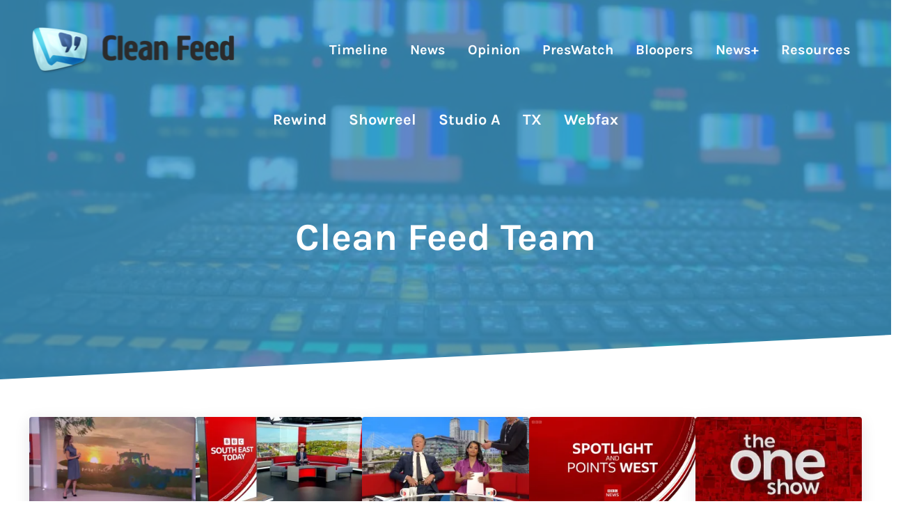

--- FILE ---
content_type: text/html; charset=UTF-8
request_url: https://cleanfeed.thetvroom.com/author/the-clean-feed-team/page/3/
body_size: 17830
content:
<!DOCTYPE html>
<html lang="en-GB">
<head >
<meta charset="UTF-8" />
<meta name="viewport" content="width=device-width, initial-scale=1" />
<meta name='robots' content='index, follow, max-image-preview:large, max-snippet:-1, max-video-preview:-1' />
<script id="cookieyes" type="text/javascript" src="https://cdn-cookieyes.com/client_data/87a61439df2bec8fc430e2a8/script.js"></script>
	<!-- This site is optimized with the Yoast SEO plugin v26.7 - https://yoast.com/wordpress/plugins/seo/ -->
	<title>Clean Feed Team, Author at Clean Feed - Page 3 of 22</title>
	
	<link rel="prev" href="https://cleanfeed.thetvroom.com/author/the-clean-feed-team/page/2/" />
	<link rel="next" href="https://cleanfeed.thetvroom.com/author/the-clean-feed-team/page/4/" />
	<meta property="og:locale" content="en_GB" />
	<meta property="og:type" content="profile" />
	<meta property="og:title" content="Clean Feed Team, Author at Clean Feed - Page 3 of 22" />
	<meta property="og:url" content="https://cleanfeed.thetvroom.com/author/the-clean-feed-team/" />
	<meta property="og:site_name" content="Clean Feed" />
	<meta property="og:image" content="https://secure.gravatar.com/avatar/9493020412d64537599126be318f46cc46e62ed5e329d7d1e7cf21e68be1777f?s=500&d=mm&r=g" />
	<meta name="twitter:card" content="summary_large_image" />
	<script type="application/ld+json" class="yoast-schema-graph">{"@context":"https://schema.org","@graph":[{"@type":"ProfilePage","@id":"https://cleanfeed.thetvroom.com/author/the-clean-feed-team/","url":"https://cleanfeed.thetvroom.com/author/the-clean-feed-team/page/3/","name":"Clean Feed Team, Author at Clean Feed - Page 3 of 22","isPartOf":{"@id":"https://cleanfeed.thetvroom.com/#website"},"primaryImageOfPage":{"@id":"https://cleanfeed.thetvroom.com/author/the-clean-feed-team/page/3/#primaryimage"},"image":{"@id":"https://cleanfeed.thetvroom.com/author/the-clean-feed-team/page/3/#primaryimage"},"thumbnailUrl":"https://i0.wp.com/cleanfeed.thetvroom.com/media/2024/09/camera-focus-issue-bbc-news-at-ten-20240826-001-01.webp?fit=1900%2C1068&ssl=1","breadcrumb":{"@id":"https://cleanfeed.thetvroom.com/author/the-clean-feed-team/page/3/#breadcrumb"},"inLanguage":"en-GB","potentialAction":[{"@type":"ReadAction","target":["https://cleanfeed.thetvroom.com/author/the-clean-feed-team/page/3/"]}]},{"@type":"ImageObject","inLanguage":"en-GB","@id":"https://cleanfeed.thetvroom.com/author/the-clean-feed-team/page/3/#primaryimage","url":"https://i0.wp.com/cleanfeed.thetvroom.com/media/2024/09/camera-focus-issue-bbc-news-at-ten-20240826-001-01.webp?fit=1900%2C1068&ssl=1","contentUrl":"https://i0.wp.com/cleanfeed.thetvroom.com/media/2024/09/camera-focus-issue-bbc-news-at-ten-20240826-001-01.webp?fit=1900%2C1068&ssl=1","width":1900,"height":1068},{"@type":"BreadcrumbList","@id":"https://cleanfeed.thetvroom.com/author/the-clean-feed-team/page/3/#breadcrumb","itemListElement":[{"@type":"ListItem","position":1,"name":"Home","item":"https://cleanfeed.thetvroom.com/"},{"@type":"ListItem","position":2,"name":"Archives for Clean Feed Team"}]},{"@type":"WebSite","@id":"https://cleanfeed.thetvroom.com/#website","url":"https://cleanfeed.thetvroom.com/","name":"Clean Feed","description":"","publisher":{"@id":"https://cleanfeed.thetvroom.com/#organization"},"potentialAction":[{"@type":"SearchAction","target":{"@type":"EntryPoint","urlTemplate":"https://cleanfeed.thetvroom.com/?s={search_term_string}"},"query-input":{"@type":"PropertyValueSpecification","valueRequired":true,"valueName":"search_term_string"}}],"inLanguage":"en-GB"},{"@type":"Organization","@id":"https://cleanfeed.thetvroom.com/#organization","name":"Clean Feed","url":"https://cleanfeed.thetvroom.com/","logo":{"@type":"ImageObject","inLanguage":"en-GB","@id":"https://cleanfeed.thetvroom.com/#/schema/logo/image/","url":"https://i0.wp.com/cleanfeed.thetvroom.com/media/2022/12/main-site-logo-2023-clean-feed-001-01.png?fit=590%2C140&ssl=1","contentUrl":"https://i0.wp.com/cleanfeed.thetvroom.com/media/2022/12/main-site-logo-2023-clean-feed-001-01.png?fit=590%2C140&ssl=1","width":590,"height":140,"caption":"Clean Feed"},"image":{"@id":"https://cleanfeed.thetvroom.com/#/schema/logo/image/"}},{"@type":"Person","@id":"https://cleanfeed.thetvroom.com/#/schema/person/ccdc07f22409c314b8d4b75918acd52d","name":"Clean Feed Team","image":{"@type":"ImageObject","inLanguage":"en-GB","@id":"https://cleanfeed.thetvroom.com/#/schema/person/image/","url":"https://secure.gravatar.com/avatar/9493020412d64537599126be318f46cc46e62ed5e329d7d1e7cf21e68be1777f?s=96&d=mm&r=g","contentUrl":"https://secure.gravatar.com/avatar/9493020412d64537599126be318f46cc46e62ed5e329d7d1e7cf21e68be1777f?s=96&d=mm&r=g","caption":"Clean Feed Team"},"sameAs":["https://cleanfeed.thetvroom.com"],"mainEntityOfPage":{"@id":"https://cleanfeed.thetvroom.com/author/the-clean-feed-team/"}}]}</script>
	<!-- / Yoast SEO plugin. -->


<link rel="alternate" type="application/rss+xml" title="Clean Feed &raquo; Feed" href="https://cleanfeed.thetvroom.com/feed/" />
<link rel="alternate" type="application/rss+xml" title="Clean Feed &raquo; Comments Feed" href="https://cleanfeed.thetvroom.com/comments/feed/" />
<link rel="preload" class="mai-preload" href="https://cleanfeed.thetvroom.com/cf-content/fonts/karla/qkB_XvYC6trAT7RQNNK2EG7SIwPWMNlCVytER0IPh7KX59Z0CnSKbGkv.woff2" as="font" type="font/woff2" crossorigin />
<link rel="preload" class="mai-preload" href="https://cleanfeed.thetvroom.com/cf-content/fonts/karla/qkB_XvYC6trAT7RQNNK2EG7SIwPWMNlCVytER0IPh7KX59Z0CnSKbGkv.woff2" as="font" type="font/woff2" crossorigin />
<link rel="preload" class="mai-preload" href="https://cleanfeed.thetvroom.com/cf-content/fonts/karla/qkB9XvYC6trAT55ZBi1ueQVIjQTD-JrIH2G7nytkHRyQ8p4wUje6bg.woff2" as="font" type="font/woff2" crossorigin />
<link rel="preload" class="mai-preload" href="https://cleanfeed.thetvroom.com/cf-content/fonts/karla/qkB9XvYC6trAT55ZBi1ueQVIjQTD-JrIH2G7nytkHRyQ8p4wUje6bg.woff2" as="font" type="font/woff2" crossorigin />
<link rel="alternate" type="application/rss+xml" title="Clean Feed &raquo; Posts by Clean Feed Team Feed" href="https://cleanfeed.thetvroom.com/author/the-clean-feed-team/feed/" />
<style id='wp-img-auto-sizes-contain-inline-css' type='text/css'>
img:is([sizes=auto i],[sizes^="auto," i]){contain-intrinsic-size:3000px 1500px}
/*# sourceURL=wp-img-auto-sizes-contain-inline-css */
</style>
<link rel='stylesheet' href='https://c0.wp.com/c/6.9/wp-includes/css/dist/block-library/style.min.css' type='text/css' media='all' />
<style id='wp-block-search-inline-css' type='text/css'>
.wp-block-search__button{margin-left:10px;word-break:normal}.wp-block-search__button.has-icon{line-height:0}.wp-block-search__button svg{height:1.25em;min-height:24px;min-width:24px;width:1.25em;fill:currentColor;vertical-align:text-bottom}:where(.wp-block-search__button){border:1px solid #ccc;padding:6px 10px}.wp-block-search__inside-wrapper{display:flex;flex:auto;flex-wrap:nowrap;max-width:100%}.wp-block-search__label{width:100%}.wp-block-search.wp-block-search__button-only .wp-block-search__button{box-sizing:border-box;display:flex;flex-shrink:0;justify-content:center;margin-left:0;max-width:100%}.wp-block-search.wp-block-search__button-only .wp-block-search__inside-wrapper{min-width:0!important;transition-property:width}.wp-block-search.wp-block-search__button-only .wp-block-search__input{flex-basis:100%;transition-duration:.3s}.wp-block-search.wp-block-search__button-only.wp-block-search__searchfield-hidden,.wp-block-search.wp-block-search__button-only.wp-block-search__searchfield-hidden .wp-block-search__inside-wrapper{overflow:hidden}.wp-block-search.wp-block-search__button-only.wp-block-search__searchfield-hidden .wp-block-search__input{border-left-width:0!important;border-right-width:0!important;flex-basis:0;flex-grow:0;margin:0;min-width:0!important;padding-left:0!important;padding-right:0!important;width:0!important}:where(.wp-block-search__input){appearance:none;border:1px solid #949494;flex-grow:1;font-family:inherit;font-size:inherit;font-style:inherit;font-weight:inherit;letter-spacing:inherit;line-height:inherit;margin-left:0;margin-right:0;min-width:3rem;padding:8px;text-decoration:unset!important;text-transform:inherit}:where(.wp-block-search__button-inside .wp-block-search__inside-wrapper){background-color:#fff;border:1px solid #949494;box-sizing:border-box;padding:4px}:where(.wp-block-search__button-inside .wp-block-search__inside-wrapper) .wp-block-search__input{border:none;border-radius:0;padding:0 4px}:where(.wp-block-search__button-inside .wp-block-search__inside-wrapper) .wp-block-search__input:focus{outline:none}:where(.wp-block-search__button-inside .wp-block-search__inside-wrapper) :where(.wp-block-search__button){padding:4px 8px}.wp-block-search.aligncenter .wp-block-search__inside-wrapper{margin:auto}.wp-block[data-align=right] .wp-block-search.wp-block-search__button-only .wp-block-search__inside-wrapper{float:right}
/*# sourceURL=https://c0.wp.com/c/6.9/wp-includes/blocks/search/style.min.css */
</style>
<style id='wp-block-search-theme-inline-css' type='text/css'>
.wp-block-search .wp-block-search__label{font-weight:700}.wp-block-search__button{border:1px solid #ccc;padding:.375em .625em}
/*# sourceURL=https://c0.wp.com/c/6.9/wp-includes/blocks/search/theme.min.css */
</style>
<style id='wp-block-columns-inline-css' type='text/css'>
.wp-block-columns{box-sizing:border-box;display:flex;flex-wrap:wrap!important}@media (min-width:782px){.wp-block-columns{flex-wrap:nowrap!important}}.wp-block-columns{align-items:normal!important}.wp-block-columns.are-vertically-aligned-top{align-items:flex-start}.wp-block-columns.are-vertically-aligned-center{align-items:center}.wp-block-columns.are-vertically-aligned-bottom{align-items:flex-end}@media (max-width:781px){.wp-block-columns:not(.is-not-stacked-on-mobile)>.wp-block-column{flex-basis:100%!important}}@media (min-width:782px){.wp-block-columns:not(.is-not-stacked-on-mobile)>.wp-block-column{flex-basis:0;flex-grow:1}.wp-block-columns:not(.is-not-stacked-on-mobile)>.wp-block-column[style*=flex-basis]{flex-grow:0}}.wp-block-columns.is-not-stacked-on-mobile{flex-wrap:nowrap!important}.wp-block-columns.is-not-stacked-on-mobile>.wp-block-column{flex-basis:0;flex-grow:1}.wp-block-columns.is-not-stacked-on-mobile>.wp-block-column[style*=flex-basis]{flex-grow:0}:where(.wp-block-columns){margin-bottom:1.75em}:where(.wp-block-columns.has-background){padding:1.25em 2.375em}.wp-block-column{flex-grow:1;min-width:0;overflow-wrap:break-word;word-break:break-word}.wp-block-column.is-vertically-aligned-top{align-self:flex-start}.wp-block-column.is-vertically-aligned-center{align-self:center}.wp-block-column.is-vertically-aligned-bottom{align-self:flex-end}.wp-block-column.is-vertically-aligned-stretch{align-self:stretch}.wp-block-column.is-vertically-aligned-bottom,.wp-block-column.is-vertically-aligned-center,.wp-block-column.is-vertically-aligned-top{width:100%}
/*# sourceURL=https://c0.wp.com/c/6.9/wp-includes/blocks/columns/style.min.css */
</style>
<style id='wp-block-group-inline-css' type='text/css'>
.wp-block-group{box-sizing:border-box}:where(.wp-block-group.wp-block-group-is-layout-constrained){position:relative}
/*# sourceURL=https://c0.wp.com/c/6.9/wp-includes/blocks/group/style.min.css */
</style>
<style id='wp-block-group-theme-inline-css' type='text/css'>
:where(.wp-block-group.has-background){padding:1.25em 2.375em}
/*# sourceURL=https://c0.wp.com/c/6.9/wp-includes/blocks/group/theme.min.css */
</style>
<style id='wp-block-paragraph-inline-css' type='text/css'>
.is-small-text{font-size:.875em}.is-regular-text{font-size:1em}.is-large-text{font-size:2.25em}.is-larger-text{font-size:3em}.has-drop-cap:not(:focus):first-letter{float:left;font-size:8.4em;font-style:normal;font-weight:100;line-height:.68;margin:.05em .1em 0 0;text-transform:uppercase}body.rtl .has-drop-cap:not(:focus):first-letter{float:none;margin-left:.1em}p.has-drop-cap.has-background{overflow:hidden}:root :where(p.has-background){padding:1.25em 2.375em}:where(p.has-text-color:not(.has-link-color)) a{color:inherit}p.has-text-align-left[style*="writing-mode:vertical-lr"],p.has-text-align-right[style*="writing-mode:vertical-rl"]{rotate:180deg}
/*# sourceURL=https://c0.wp.com/c/6.9/wp-includes/blocks/paragraph/style.min.css */
</style>
<style id='wp-block-separator-inline-css' type='text/css'>
@charset "UTF-8";.wp-block-separator{border:none;border-top:2px solid}:root :where(.wp-block-separator.is-style-dots){height:auto;line-height:1;text-align:center}:root :where(.wp-block-separator.is-style-dots):before{color:currentColor;content:"···";font-family:serif;font-size:1.5em;letter-spacing:2em;padding-left:2em}.wp-block-separator.is-style-dots{background:none!important;border:none!important}
/*# sourceURL=https://c0.wp.com/c/6.9/wp-includes/blocks/separator/style.min.css */
</style>
<style id='wp-block-separator-theme-inline-css' type='text/css'>
.wp-block-separator.has-css-opacity{opacity:.4}.wp-block-separator{border:none;border-bottom:2px solid;margin-left:auto;margin-right:auto}.wp-block-separator.has-alpha-channel-opacity{opacity:1}.wp-block-separator:not(.is-style-wide):not(.is-style-dots){width:100px}.wp-block-separator.has-background:not(.is-style-dots){border-bottom:none;height:1px}.wp-block-separator.has-background:not(.is-style-wide):not(.is-style-dots){height:2px}
/*# sourceURL=https://c0.wp.com/c/6.9/wp-includes/blocks/separator/theme.min.css */
</style>
<style id='wp-block-spacer-inline-css' type='text/css'>
.wp-block-spacer{clear:both}
/*# sourceURL=https://c0.wp.com/c/6.9/wp-includes/blocks/spacer/style.min.css */
</style>
<style id='global-styles-inline-css' type='text/css'>
:root{--wp--preset--aspect-ratio--square: 1;--wp--preset--aspect-ratio--4-3: 4/3;--wp--preset--aspect-ratio--3-4: 3/4;--wp--preset--aspect-ratio--3-2: 3/2;--wp--preset--aspect-ratio--2-3: 2/3;--wp--preset--aspect-ratio--16-9: 16/9;--wp--preset--aspect-ratio--9-16: 9/16;--wp--preset--color--black: #000000;--wp--preset--color--cyan-bluish-gray: #abb8c3;--wp--preset--color--white: #ffffff;--wp--preset--color--pale-pink: #f78da7;--wp--preset--color--vivid-red: #cf2e2e;--wp--preset--color--luminous-vivid-orange: #ff6900;--wp--preset--color--luminous-vivid-amber: #fcb900;--wp--preset--color--light-green-cyan: #7bdcb5;--wp--preset--color--vivid-green-cyan: #00d084;--wp--preset--color--pale-cyan-blue: #8ed1fc;--wp--preset--color--vivid-cyan-blue: #0693e3;--wp--preset--color--vivid-purple: #9b51e0;--wp--preset--gradient--vivid-cyan-blue-to-vivid-purple: linear-gradient(135deg,rgb(6,147,227) 0%,rgb(155,81,224) 100%);--wp--preset--gradient--light-green-cyan-to-vivid-green-cyan: linear-gradient(135deg,rgb(122,220,180) 0%,rgb(0,208,130) 100%);--wp--preset--gradient--luminous-vivid-amber-to-luminous-vivid-orange: linear-gradient(135deg,rgb(252,185,0) 0%,rgb(255,105,0) 100%);--wp--preset--gradient--luminous-vivid-orange-to-vivid-red: linear-gradient(135deg,rgb(255,105,0) 0%,rgb(207,46,46) 100%);--wp--preset--gradient--very-light-gray-to-cyan-bluish-gray: linear-gradient(135deg,rgb(238,238,238) 0%,rgb(169,184,195) 100%);--wp--preset--gradient--cool-to-warm-spectrum: linear-gradient(135deg,rgb(74,234,220) 0%,rgb(151,120,209) 20%,rgb(207,42,186) 40%,rgb(238,44,130) 60%,rgb(251,105,98) 80%,rgb(254,248,76) 100%);--wp--preset--gradient--blush-light-purple: linear-gradient(135deg,rgb(255,206,236) 0%,rgb(152,150,240) 100%);--wp--preset--gradient--blush-bordeaux: linear-gradient(135deg,rgb(254,205,165) 0%,rgb(254,45,45) 50%,rgb(107,0,62) 100%);--wp--preset--gradient--luminous-dusk: linear-gradient(135deg,rgb(255,203,112) 0%,rgb(199,81,192) 50%,rgb(65,88,208) 100%);--wp--preset--gradient--pale-ocean: linear-gradient(135deg,rgb(255,245,203) 0%,rgb(182,227,212) 50%,rgb(51,167,181) 100%);--wp--preset--gradient--electric-grass: linear-gradient(135deg,rgb(202,248,128) 0%,rgb(113,206,126) 100%);--wp--preset--gradient--midnight: linear-gradient(135deg,rgb(2,3,129) 0%,rgb(40,116,252) 100%);--wp--preset--font-size--small: 13px;--wp--preset--font-size--medium: 20px;--wp--preset--font-size--large: 36px;--wp--preset--font-size--x-large: 42px;--wp--preset--spacing--20: 0.44rem;--wp--preset--spacing--30: 0.67rem;--wp--preset--spacing--40: 1rem;--wp--preset--spacing--50: 1.5rem;--wp--preset--spacing--60: 2.25rem;--wp--preset--spacing--70: 3.38rem;--wp--preset--spacing--80: 5.06rem;--wp--preset--shadow--natural: 6px 6px 9px rgba(0, 0, 0, 0.2);--wp--preset--shadow--deep: 12px 12px 50px rgba(0, 0, 0, 0.4);--wp--preset--shadow--sharp: 6px 6px 0px rgba(0, 0, 0, 0.2);--wp--preset--shadow--outlined: 6px 6px 0px -3px rgb(255, 255, 255), 6px 6px rgb(0, 0, 0);--wp--preset--shadow--crisp: 6px 6px 0px rgb(0, 0, 0);}:where(.is-layout-flex){gap: 0.5em;}:where(.is-layout-grid){gap: 0.5em;}body .is-layout-flex{display: flex;}.is-layout-flex{flex-wrap: wrap;align-items: center;}.is-layout-flex > :is(*, div){margin: 0;}body .is-layout-grid{display: grid;}.is-layout-grid > :is(*, div){margin: 0;}:where(.wp-block-columns.is-layout-flex){gap: 2em;}:where(.wp-block-columns.is-layout-grid){gap: 2em;}:where(.wp-block-post-template.is-layout-flex){gap: 1.25em;}:where(.wp-block-post-template.is-layout-grid){gap: 1.25em;}.has-black-color{color: var(--wp--preset--color--black) !important;}.has-cyan-bluish-gray-color{color: var(--wp--preset--color--cyan-bluish-gray) !important;}.has-white-color{color: var(--wp--preset--color--white) !important;}.has-pale-pink-color{color: var(--wp--preset--color--pale-pink) !important;}.has-vivid-red-color{color: var(--wp--preset--color--vivid-red) !important;}.has-luminous-vivid-orange-color{color: var(--wp--preset--color--luminous-vivid-orange) !important;}.has-luminous-vivid-amber-color{color: var(--wp--preset--color--luminous-vivid-amber) !important;}.has-light-green-cyan-color{color: var(--wp--preset--color--light-green-cyan) !important;}.has-vivid-green-cyan-color{color: var(--wp--preset--color--vivid-green-cyan) !important;}.has-pale-cyan-blue-color{color: var(--wp--preset--color--pale-cyan-blue) !important;}.has-vivid-cyan-blue-color{color: var(--wp--preset--color--vivid-cyan-blue) !important;}.has-vivid-purple-color{color: var(--wp--preset--color--vivid-purple) !important;}.has-black-background-color{background-color: var(--wp--preset--color--black) !important;}.has-cyan-bluish-gray-background-color{background-color: var(--wp--preset--color--cyan-bluish-gray) !important;}.has-white-background-color{background-color: var(--wp--preset--color--white) !important;}.has-pale-pink-background-color{background-color: var(--wp--preset--color--pale-pink) !important;}.has-vivid-red-background-color{background-color: var(--wp--preset--color--vivid-red) !important;}.has-luminous-vivid-orange-background-color{background-color: var(--wp--preset--color--luminous-vivid-orange) !important;}.has-luminous-vivid-amber-background-color{background-color: var(--wp--preset--color--luminous-vivid-amber) !important;}.has-light-green-cyan-background-color{background-color: var(--wp--preset--color--light-green-cyan) !important;}.has-vivid-green-cyan-background-color{background-color: var(--wp--preset--color--vivid-green-cyan) !important;}.has-pale-cyan-blue-background-color{background-color: var(--wp--preset--color--pale-cyan-blue) !important;}.has-vivid-cyan-blue-background-color{background-color: var(--wp--preset--color--vivid-cyan-blue) !important;}.has-vivid-purple-background-color{background-color: var(--wp--preset--color--vivid-purple) !important;}.has-black-border-color{border-color: var(--wp--preset--color--black) !important;}.has-cyan-bluish-gray-border-color{border-color: var(--wp--preset--color--cyan-bluish-gray) !important;}.has-white-border-color{border-color: var(--wp--preset--color--white) !important;}.has-pale-pink-border-color{border-color: var(--wp--preset--color--pale-pink) !important;}.has-vivid-red-border-color{border-color: var(--wp--preset--color--vivid-red) !important;}.has-luminous-vivid-orange-border-color{border-color: var(--wp--preset--color--luminous-vivid-orange) !important;}.has-luminous-vivid-amber-border-color{border-color: var(--wp--preset--color--luminous-vivid-amber) !important;}.has-light-green-cyan-border-color{border-color: var(--wp--preset--color--light-green-cyan) !important;}.has-vivid-green-cyan-border-color{border-color: var(--wp--preset--color--vivid-green-cyan) !important;}.has-pale-cyan-blue-border-color{border-color: var(--wp--preset--color--pale-cyan-blue) !important;}.has-vivid-cyan-blue-border-color{border-color: var(--wp--preset--color--vivid-cyan-blue) !important;}.has-vivid-purple-border-color{border-color: var(--wp--preset--color--vivid-purple) !important;}.has-vivid-cyan-blue-to-vivid-purple-gradient-background{background: var(--wp--preset--gradient--vivid-cyan-blue-to-vivid-purple) !important;}.has-light-green-cyan-to-vivid-green-cyan-gradient-background{background: var(--wp--preset--gradient--light-green-cyan-to-vivid-green-cyan) !important;}.has-luminous-vivid-amber-to-luminous-vivid-orange-gradient-background{background: var(--wp--preset--gradient--luminous-vivid-amber-to-luminous-vivid-orange) !important;}.has-luminous-vivid-orange-to-vivid-red-gradient-background{background: var(--wp--preset--gradient--luminous-vivid-orange-to-vivid-red) !important;}.has-very-light-gray-to-cyan-bluish-gray-gradient-background{background: var(--wp--preset--gradient--very-light-gray-to-cyan-bluish-gray) !important;}.has-cool-to-warm-spectrum-gradient-background{background: var(--wp--preset--gradient--cool-to-warm-spectrum) !important;}.has-blush-light-purple-gradient-background{background: var(--wp--preset--gradient--blush-light-purple) !important;}.has-blush-bordeaux-gradient-background{background: var(--wp--preset--gradient--blush-bordeaux) !important;}.has-luminous-dusk-gradient-background{background: var(--wp--preset--gradient--luminous-dusk) !important;}.has-pale-ocean-gradient-background{background: var(--wp--preset--gradient--pale-ocean) !important;}.has-electric-grass-gradient-background{background: var(--wp--preset--gradient--electric-grass) !important;}.has-midnight-gradient-background{background: var(--wp--preset--gradient--midnight) !important;}.has-small-font-size{font-size: var(--wp--preset--font-size--small) !important;}.has-medium-font-size{font-size: var(--wp--preset--font-size--medium) !important;}.has-large-font-size{font-size: var(--wp--preset--font-size--large) !important;}.has-x-large-font-size{font-size: var(--wp--preset--font-size--x-large) !important;}
:where(.wp-block-columns.is-layout-flex){gap: 2em;}:where(.wp-block-columns.is-layout-grid){gap: 2em;}
/*# sourceURL=global-styles-inline-css */
</style>
<style id='core-block-supports-inline-css' type='text/css'>
.wp-container-core-columns-is-layout-9d6595d7{flex-wrap:nowrap;}
/*# sourceURL=core-block-supports-inline-css */
</style>

<style id='classic-theme-styles-inline-css' type='text/css'>
/*! This file is auto-generated */
.wp-block-button__link{color:#fff;background-color:#32373c;border-radius:9999px;box-shadow:none;text-decoration:none;padding:calc(.667em + 2px) calc(1.333em + 2px);font-size:1.125em}.wp-block-file__button{background:#32373c;color:#fff;text-decoration:none}
/*# sourceURL=/wp-includes/css/classic-themes.min.css */
</style>
<link rel='stylesheet' href='https://c0.wp.com/c/6.9/wp-includes/js/mediaelement/mediaelementplayer-legacy.min.css' type='text/css' media='all' />
<link rel='stylesheet' href='https://c0.wp.com/c/6.9/wp-includes/js/mediaelement/wp-mediaelement.min.css' type='text/css' media='all' />
<link rel='stylesheet' href='https://cleanfeed.thetvroom.com/functionality-f13/public/css/views-frontend.css' type='text/css' media='all' />
<style id='view_editor_gutenberg_frontend_assets-inline-css' type='text/css'>
.wpv-sort-list-dropdown.wpv-sort-list-dropdown-style-default > span.wpv-sort-list,.wpv-sort-list-dropdown.wpv-sort-list-dropdown-style-default .wpv-sort-list-item {border-color: #cdcdcd;}.wpv-sort-list-dropdown.wpv-sort-list-dropdown-style-default .wpv-sort-list-item a {color: #444;background-color: #fff;}.wpv-sort-list-dropdown.wpv-sort-list-dropdown-style-default a:hover,.wpv-sort-list-dropdown.wpv-sort-list-dropdown-style-default a:focus {color: #000;background-color: #eee;}.wpv-sort-list-dropdown.wpv-sort-list-dropdown-style-default .wpv-sort-list-item.wpv-sort-list-current a {color: #000;background-color: #eee;}
.wpv-sort-list-dropdown.wpv-sort-list-dropdown-style-default > span.wpv-sort-list,.wpv-sort-list-dropdown.wpv-sort-list-dropdown-style-default .wpv-sort-list-item {border-color: #cdcdcd;}.wpv-sort-list-dropdown.wpv-sort-list-dropdown-style-default .wpv-sort-list-item a {color: #444;background-color: #fff;}.wpv-sort-list-dropdown.wpv-sort-list-dropdown-style-default a:hover,.wpv-sort-list-dropdown.wpv-sort-list-dropdown-style-default a:focus {color: #000;background-color: #eee;}.wpv-sort-list-dropdown.wpv-sort-list-dropdown-style-default .wpv-sort-list-item.wpv-sort-list-current a {color: #000;background-color: #eee;}.wpv-sort-list-dropdown.wpv-sort-list-dropdown-style-grey > span.wpv-sort-list,.wpv-sort-list-dropdown.wpv-sort-list-dropdown-style-grey .wpv-sort-list-item {border-color: #cdcdcd;}.wpv-sort-list-dropdown.wpv-sort-list-dropdown-style-grey .wpv-sort-list-item a {color: #444;background-color: #eeeeee;}.wpv-sort-list-dropdown.wpv-sort-list-dropdown-style-grey a:hover,.wpv-sort-list-dropdown.wpv-sort-list-dropdown-style-grey a:focus {color: #000;background-color: #e5e5e5;}.wpv-sort-list-dropdown.wpv-sort-list-dropdown-style-grey .wpv-sort-list-item.wpv-sort-list-current a {color: #000;background-color: #e5e5e5;}
.wpv-sort-list-dropdown.wpv-sort-list-dropdown-style-default > span.wpv-sort-list,.wpv-sort-list-dropdown.wpv-sort-list-dropdown-style-default .wpv-sort-list-item {border-color: #cdcdcd;}.wpv-sort-list-dropdown.wpv-sort-list-dropdown-style-default .wpv-sort-list-item a {color: #444;background-color: #fff;}.wpv-sort-list-dropdown.wpv-sort-list-dropdown-style-default a:hover,.wpv-sort-list-dropdown.wpv-sort-list-dropdown-style-default a:focus {color: #000;background-color: #eee;}.wpv-sort-list-dropdown.wpv-sort-list-dropdown-style-default .wpv-sort-list-item.wpv-sort-list-current a {color: #000;background-color: #eee;}.wpv-sort-list-dropdown.wpv-sort-list-dropdown-style-grey > span.wpv-sort-list,.wpv-sort-list-dropdown.wpv-sort-list-dropdown-style-grey .wpv-sort-list-item {border-color: #cdcdcd;}.wpv-sort-list-dropdown.wpv-sort-list-dropdown-style-grey .wpv-sort-list-item a {color: #444;background-color: #eeeeee;}.wpv-sort-list-dropdown.wpv-sort-list-dropdown-style-grey a:hover,.wpv-sort-list-dropdown.wpv-sort-list-dropdown-style-grey a:focus {color: #000;background-color: #e5e5e5;}.wpv-sort-list-dropdown.wpv-sort-list-dropdown-style-grey .wpv-sort-list-item.wpv-sort-list-current a {color: #000;background-color: #e5e5e5;}.wpv-sort-list-dropdown.wpv-sort-list-dropdown-style-blue > span.wpv-sort-list,.wpv-sort-list-dropdown.wpv-sort-list-dropdown-style-blue .wpv-sort-list-item {border-color: #0099cc;}.wpv-sort-list-dropdown.wpv-sort-list-dropdown-style-blue .wpv-sort-list-item a {color: #444;background-color: #cbddeb;}.wpv-sort-list-dropdown.wpv-sort-list-dropdown-style-blue a:hover,.wpv-sort-list-dropdown.wpv-sort-list-dropdown-style-blue a:focus {color: #000;background-color: #95bedd;}.wpv-sort-list-dropdown.wpv-sort-list-dropdown-style-blue .wpv-sort-list-item.wpv-sort-list-current a {color: #000;background-color: #95bedd;}
/*# sourceURL=view_editor_gutenberg_frontend_assets-inline-css */
</style>
<link rel='stylesheet' href='https://cleanfeed.thetvroom.com/cf-functionality/mai-engine/assets/css/main.min.css' type='text/css' media='all' />
<link rel='stylesheet' href='https://cleanfeed.thetvroom.com/cf-functionality/mai-engine/assets/css/header.min.css' type='text/css' media='all' />
<link rel='stylesheet' href='https://cleanfeed.thetvroom.com/cf-functionality/mai-engine/assets/css/page-header.min.css' type='text/css' media='all' />
<link rel='stylesheet' href='https://cleanfeed.thetvroom.com/cf-functionality/mai-engine/assets/css/blocks.min.css' type='text/css' media='all' />
<link rel='stylesheet' href='https://cleanfeed.thetvroom.com/cf-functionality/mai-engine/assets/css/utilities.min.css' type='text/css' media='all' />
<link rel='stylesheet' href='https://cleanfeed.thetvroom.com/cf-functionality/mai-engine/assets/css/themes/reach.min.css' type='text/css' media='all' />
<link rel='stylesheet' href='https://cleanfeed.thetvroom.com/cf-functionality/mai-engine/assets/css/desktop.min.css' type='text/css' media='only screen and (min-width:1000px)' />
<link rel='stylesheet' href='https://cleanfeed.thetvroom.com/cf-functionality/mai-engine/assets/css/genesis-enews-extended.min.css' type='text/css' media='all' />
<link rel='stylesheet' href='https://cleanfeed.thetvroom.com/cleanfeed-template-ch/cleanfeed-style-ch.css' type='text/css' media='all' />
<link rel='stylesheet' href='https://cleanfeed.thetvroom.com/functionality-f13/vendor/toolset/toolset-common/res/css/toolset-common.css' type='text/css' media='screen' />
<link rel='stylesheet' href='https://cleanfeed.thetvroom.com/functionality-f13/vendor/toolset/toolset-theme-settings/res/css/themes/genesis-overrides.css' type='text/css' media='screen' />
<script type="text/javascript" src="https://cleanfeed.thetvroom.com/functionality-f13/vendor/toolset/common-es/public/toolset-common-es-frontend.js" id="toolset-common-es-frontend-js"></script>
<script type="text/javascript" src="https://c0.wp.com/c/6.9/wp-includes/js/jquery/jquery.min.js" id="jquery-core-js"></script>
<link rel="https://api.w.org/" href="https://cleanfeed.thetvroom.com/wp-json/" /><link rel="alternate" title="JSON" type="application/json" href="https://cleanfeed.thetvroom.com/wp-json/wp/v2/users/3" />	<style>img#wpstats{display:none}</style>
		 <script> window.addEventListener("load",function(){ var c={script:false,link:false}; function ls(s) { if(!['script','link'].includes(s)||c[s]){return;}c[s]=true; var d=document,f=d.getElementsByTagName(s)[0],j=d.createElement(s); if(s==='script'){j.async=true;j.src='https://cleanfeed.thetvroom.com/functionality-f13/vendor/toolset/blocks/public/js/frontend.js?v=1.6.17';}else{ j.rel='stylesheet';j.href='https://cleanfeed.thetvroom.com/functionality-f13/vendor/toolset/blocks/public/css/style.css?v=1.6.17';} f.parentNode.insertBefore(j, f); }; function ex(){ls('script');ls('link')} window.addEventListener("scroll", ex, {once: true}); if (('IntersectionObserver' in window) && ('IntersectionObserverEntry' in window) && ('intersectionRatio' in window.IntersectionObserverEntry.prototype)) { var i = 0, fb = document.querySelectorAll("[class^='tb-']"), o = new IntersectionObserver(es => { es.forEach(e => { o.unobserve(e.target); if (e.intersectionRatio > 0) { ex();o.disconnect();}else{ i++;if(fb.length>i){o.observe(fb[i])}} }) }); if (fb.length) { o.observe(fb[i]) } } }) </script>
	<noscript>
		<link rel="stylesheet" href="https://cleanfeed.thetvroom.com/functionality-f13/vendor/toolset/blocks/public/css/style.css">
	</noscript><link rel="icon" href="https://i0.wp.com/cleanfeed.thetvroom.com/media/2022/12/cropped-site-icon-2023-clean-feed-001-01.png?fit=32%2C32&#038;ssl=1" sizes="32x32" />
<link rel="icon" href="https://i0.wp.com/cleanfeed.thetvroom.com/media/2022/12/cropped-site-icon-2023-clean-feed-001-01.png?fit=192%2C192&#038;ssl=1" sizes="192x192" />
<link rel="apple-touch-icon" href="https://i0.wp.com/cleanfeed.thetvroom.com/media/2022/12/cropped-site-icon-2023-clean-feed-001-01.png?fit=180%2C180&#038;ssl=1" />
<meta name="msapplication-TileImage" content="https://i0.wp.com/cleanfeed.thetvroom.com/media/2022/12/cropped-site-icon-2023-clean-feed-001-01.png?fit=270%2C270&#038;ssl=1" />
		<style type="text/css" id="wp-custom-css">
			.page-header-title {
    --h1-font-size: 2.5em;
}

:root {
   --font-size-base: 20px;
}

.page-header-title {
    color: #fafcfe;
}

.nav-after-header {
    --menu-font-weight: bolder;
	  --menu-item-link-color: #fafcfe;
	--menu-item-link-color-hover: #000;
}

.nav-header {
	  --menu-font-size: 20px;
    --menu-font-weight: bolder;
	  --menu-item-link-color: #fafcfe;
	  --menu-item-link-color-hover: #000;
}

.has-sticky-header.header-stuck .site-header {
    --site-header-background: #3E9ACA;
	    --menu-item-link-color: #fafcfe;
    --menu-item-link-color-hover: #000;
}

.wp-block-embed figcaption {
	font-size: 14px;
}


.jetpack-display-remote-posts h4 {
	font-size: 18px;
}

.jetpack-display-remote-posts img {
	padding-bottom: 20px;
}		</style>
		<style id="mai-inline-styles">.header-stuck,:root{--custom-logo-width:230px;}:root{--breakpoint-xs:400px;--breakpoint-sm:600px;--breakpoint-md:800px;--breakpoint-lg:1000px;--breakpoint-xl:1200px;--title-area-padding-mobile:16px;--header-shrink-offset:57px;--body-font-family:Karla;--body-font-weight:400;--body-font-weight-bold:700;--heading-font-family:Karla;--heading-font-weight:700;--alt-font-family:unset;--alt-font-weight:400;--color-black:#000000;--color-white:#ffffff;--color-header:#3e9aca;--color-background:#ffffff;--color-alt:#f0f7f8;--color-body:#363636;--color-heading:#363636;--color-link:#3e9aca;--color-link-light:#5faad3;--color-link-dark:#2e7da8;--color-primary:#3e9aca;--color-primary-light:#5faad3;--color-primary-dark:#2e7da8;--color-secondary:#626262;--color-secondary-light:#757575;--color-secondary-dark:#474747;--button-color:var(--color-white);--button-secondary-color:var(--color-white);--button-link-url:url('https://cleanfeed.thetvroom.com/cf-functionality/mai-icons/icons/svgs/regular/arrow-right.svg');--pagination-next-url:url('https://cleanfeed.thetvroom.com/cf-functionality/mai-icons/icons/svgs/regular/arrow-right.svg');--pagination-previous-url:url('https://cleanfeed.thetvroom.com/cf-functionality/mai-icons/icons/svgs/regular/arrow-left.svg');--entry-next-url:url('https://cleanfeed.thetvroom.com/cf-functionality/mai-icons/icons/svgs/regular/arrow-right.svg');--entry-previous-url:url('https://cleanfeed.thetvroom.com/cf-functionality/mai-icons/icons/svgs/regular/arrow-left.svg');--search-url:url('https://cleanfeed.thetvroom.com/cf-functionality/mai-icons/icons/svgs/regular/search.svg');--page-header-background:#3e9aca;--page-header-overlay-opacity:0.8;--page-header-padding-top:4vw;--page-header-padding-bottom:4vw;--page-header-inner-max-width:var(--breakpoint-md);--page-header-justify-content:center;--page-header-text-align:center;}.header-right{--menu-justify-content:flex-end;}.nav-after-header{--menu-justify-content:center;}.has-black-color{color:var(--color-black) !important;--body-color:var(--color-black);--heading-color:var(--color-black);--caption-color:var(--color-black);--cite-color:var(--color-black);}.has-black-background-color{background-color:var(--color-black) !important;}.has-white-color{color:var(--color-white) !important;--body-color:var(--color-white);--heading-color:var(--color-white);--caption-color:var(--color-white);--cite-color:var(--color-white);}.has-white-background-color{background-color:var(--color-white) !important;}.has-header-color{color:var(--color-header) !important;--body-color:var(--color-header);--heading-color:var(--color-header);--caption-color:var(--color-header);--cite-color:var(--color-header);}.has-header-background-color{background-color:var(--color-header) !important;}.has-background-color{color:var(--color-background) !important;--body-color:var(--color-background);--heading-color:var(--color-background);--caption-color:var(--color-background);--cite-color:var(--color-background);}.has-background-background-color{background-color:var(--color-background) !important;}.has-alt-color{color:var(--color-alt) !important;--body-color:var(--color-alt);--heading-color:var(--color-alt);--caption-color:var(--color-alt);--cite-color:var(--color-alt);}.has-alt-background-color{background-color:var(--color-alt) !important;}.has-body-color{color:var(--color-body) !important;--body-color:var(--color-body);--heading-color:var(--color-body);--caption-color:var(--color-body);--cite-color:var(--color-body);}.has-body-background-color{background-color:var(--color-body) !important;}.has-heading-color{color:var(--color-heading) !important;--body-color:var(--color-heading);--heading-color:var(--color-heading);--caption-color:var(--color-heading);--cite-color:var(--color-heading);}.has-heading-background-color{background-color:var(--color-heading) !important;}.has-links-color{color:var(--color-link) !important;--body-color:var(--color-link);--heading-color:var(--color-link);--caption-color:var(--color-link);--cite-color:var(--color-link);}.has-links-background-color{background-color:var(--color-link) !important;}.has-primary-color{color:var(--color-primary) !important;--body-color:var(--color-primary);--heading-color:var(--color-primary);--caption-color:var(--color-primary);--cite-color:var(--color-primary);}.has-primary-background-color{background-color:var(--color-primary) !important;}.has-secondary-color{color:var(--color-secondary) !important;--body-color:var(--color-secondary);--heading-color:var(--color-secondary);--caption-color:var(--color-secondary);--cite-color:var(--color-secondary);}.has-secondary-background-color{background-color:var(--color-secondary) !important;}@media (min-width: 1000px){:root{--custom-logo-width:300px;--title-area-padding-desktop:36px;}}/* latin-ext */
@font-face {
  font-family: 'Karla';
  font-style: italic;
  font-weight: 400;
  font-display: swap;
  src: url(https://cleanfeed.thetvroom.com/cf-content/fonts/karla/4ee612774000d88ed789b96184e32d4e) format('woff2');
  unicode-range: U+0100-02BA, U+02BD-02C5, U+02C7-02CC, U+02CE-02D7, U+02DD-02FF, U+0304, U+0308, U+0329, U+1D00-1DBF, U+1E00-1E9F, U+1EF2-1EFF, U+2020, U+20A0-20AB, U+20AD-20C0, U+2113, U+2C60-2C7F, U+A720-A7FF;
}
/* latin */
@font-face {
  font-family: 'Karla';
  font-style: italic;
  font-weight: 400;
  font-display: swap;
  src: url(https://cleanfeed.thetvroom.com/cf-content/fonts/karla/666239f52d9c72a85939a8e069bb0eb3) format('woff2');
  unicode-range: U+0000-00FF, U+0131, U+0152-0153, U+02BB-02BC, U+02C6, U+02DA, U+02DC, U+0304, U+0308, U+0329, U+2000-206F, U+20AC, U+2122, U+2191, U+2193, U+2212, U+2215, U+FEFF, U+FFFD;
}
/* latin-ext */
@font-face {
  font-family: 'Karla';
  font-style: italic;
  font-weight: 700;
  font-display: swap;
  src: url(https://cleanfeed.thetvroom.com/cf-content/fonts/karla/4ee612774000d88ed789b96184e32d4e) format('woff2');
  unicode-range: U+0100-02BA, U+02BD-02C5, U+02C7-02CC, U+02CE-02D7, U+02DD-02FF, U+0304, U+0308, U+0329, U+1D00-1DBF, U+1E00-1E9F, U+1EF2-1EFF, U+2020, U+20A0-20AB, U+20AD-20C0, U+2113, U+2C60-2C7F, U+A720-A7FF;
}
/* latin */
@font-face {
  font-family: 'Karla';
  font-style: italic;
  font-weight: 700;
  font-display: swap;
  src: url(https://cleanfeed.thetvroom.com/cf-content/fonts/karla/666239f52d9c72a85939a8e069bb0eb3) format('woff2');
  unicode-range: U+0000-00FF, U+0131, U+0152-0153, U+02BB-02BC, U+02C6, U+02DA, U+02DC, U+0304, U+0308, U+0329, U+2000-206F, U+20AC, U+2122, U+2191, U+2193, U+2212, U+2215, U+FEFF, U+FFFD;
}
/* latin-ext */
@font-face {
  font-family: 'Karla';
  font-style: normal;
  font-weight: 400;
  font-display: swap;
  src: url(https://cleanfeed.thetvroom.com/cf-content/fonts/karla/e6e23c51d46f281183fc9c04c43fe112) format('woff2');
  unicode-range: U+0100-02BA, U+02BD-02C5, U+02C7-02CC, U+02CE-02D7, U+02DD-02FF, U+0304, U+0308, U+0329, U+1D00-1DBF, U+1E00-1E9F, U+1EF2-1EFF, U+2020, U+20A0-20AB, U+20AD-20C0, U+2113, U+2C60-2C7F, U+A720-A7FF;
}
/* latin */
@font-face {
  font-family: 'Karla';
  font-style: normal;
  font-weight: 400;
  font-display: swap;
  src: url(https://cleanfeed.thetvroom.com/cf-content/fonts/karla/ca0ae6c1f4148af5e8db799cb4b84655) format('woff2');
  unicode-range: U+0000-00FF, U+0131, U+0152-0153, U+02BB-02BC, U+02C6, U+02DA, U+02DC, U+0304, U+0308, U+0329, U+2000-206F, U+20AC, U+2122, U+2191, U+2193, U+2212, U+2215, U+FEFF, U+FFFD;
}
/* latin-ext */
@font-face {
  font-family: 'Karla';
  font-style: normal;
  font-weight: 700;
  font-display: swap;
  src: url(https://cleanfeed.thetvroom.com/cf-content/fonts/karla/e6e23c51d46f281183fc9c04c43fe112) format('woff2');
  unicode-range: U+0100-02BA, U+02BD-02C5, U+02C7-02CC, U+02CE-02D7, U+02DD-02FF, U+0304, U+0308, U+0329, U+1D00-1DBF, U+1E00-1E9F, U+1EF2-1EFF, U+2020, U+20A0-20AB, U+20AD-20C0, U+2113, U+2C60-2C7F, U+A720-A7FF;
}
/* latin */
@font-face {
  font-family: 'Karla';
  font-style: normal;
  font-weight: 700;
  font-display: swap;
  src: url(https://cleanfeed.thetvroom.com/cf-content/fonts/karla/ca0ae6c1f4148af5e8db799cb4b84655) format('woff2');
  unicode-range: U+0000-00FF, U+0131, U+0152-0153, U+02BB-02BC, U+02C6, U+02DA, U+02DC, U+0304, U+0308, U+0329, U+2000-206F, U+20AC, U+2122, U+2191, U+2193, U+2212, U+2215, U+FEFF, U+FFFD;
}/* latin-ext */
@font-face {
  font-family: 'Karla';
  font-style: italic;
  font-weight: 400;
  font-display: swap;
  src: url(https://cleanfeed.thetvroom.com/cf-content/fonts/karla/4ee612774000d88ed789b96184e32d4e) format('woff2');
  unicode-range: U+0100-02BA, U+02BD-02C5, U+02C7-02CC, U+02CE-02D7, U+02DD-02FF, U+0304, U+0308, U+0329, U+1D00-1DBF, U+1E00-1E9F, U+1EF2-1EFF, U+2020, U+20A0-20AB, U+20AD-20C0, U+2113, U+2C60-2C7F, U+A720-A7FF;
}
/* latin */
@font-face {
  font-family: 'Karla';
  font-style: italic;
  font-weight: 400;
  font-display: swap;
  src: url(https://cleanfeed.thetvroom.com/cf-content/fonts/karla/666239f52d9c72a85939a8e069bb0eb3) format('woff2');
  unicode-range: U+0000-00FF, U+0131, U+0152-0153, U+02BB-02BC, U+02C6, U+02DA, U+02DC, U+0304, U+0308, U+0329, U+2000-206F, U+20AC, U+2122, U+2191, U+2193, U+2212, U+2215, U+FEFF, U+FFFD;
}
/* latin-ext */
@font-face {
  font-family: 'Karla';
  font-style: italic;
  font-weight: 700;
  font-display: swap;
  src: url(https://cleanfeed.thetvroom.com/cf-content/fonts/karla/4ee612774000d88ed789b96184e32d4e) format('woff2');
  unicode-range: U+0100-02BA, U+02BD-02C5, U+02C7-02CC, U+02CE-02D7, U+02DD-02FF, U+0304, U+0308, U+0329, U+1D00-1DBF, U+1E00-1E9F, U+1EF2-1EFF, U+2020, U+20A0-20AB, U+20AD-20C0, U+2113, U+2C60-2C7F, U+A720-A7FF;
}
/* latin */
@font-face {
  font-family: 'Karla';
  font-style: italic;
  font-weight: 700;
  font-display: swap;
  src: url(https://cleanfeed.thetvroom.com/cf-content/fonts/karla/666239f52d9c72a85939a8e069bb0eb3) format('woff2');
  unicode-range: U+0000-00FF, U+0131, U+0152-0153, U+02BB-02BC, U+02C6, U+02DA, U+02DC, U+0304, U+0308, U+0329, U+2000-206F, U+20AC, U+2122, U+2191, U+2193, U+2212, U+2215, U+FEFF, U+FFFD;
}
/* latin-ext */
@font-face {
  font-family: 'Karla';
  font-style: normal;
  font-weight: 400;
  font-display: swap;
  src: url(https://cleanfeed.thetvroom.com/cf-content/fonts/karla/e6e23c51d46f281183fc9c04c43fe112) format('woff2');
  unicode-range: U+0100-02BA, U+02BD-02C5, U+02C7-02CC, U+02CE-02D7, U+02DD-02FF, U+0304, U+0308, U+0329, U+1D00-1DBF, U+1E00-1E9F, U+1EF2-1EFF, U+2020, U+20A0-20AB, U+20AD-20C0, U+2113, U+2C60-2C7F, U+A720-A7FF;
}
/* latin */
@font-face {
  font-family: 'Karla';
  font-style: normal;
  font-weight: 400;
  font-display: swap;
  src: url(https://cleanfeed.thetvroom.com/cf-content/fonts/karla/ca0ae6c1f4148af5e8db799cb4b84655) format('woff2');
  unicode-range: U+0000-00FF, U+0131, U+0152-0153, U+02BB-02BC, U+02C6, U+02DA, U+02DC, U+0304, U+0308, U+0329, U+2000-206F, U+20AC, U+2122, U+2191, U+2193, U+2212, U+2215, U+FEFF, U+FFFD;
}
/* latin-ext */
@font-face {
  font-family: 'Karla';
  font-style: normal;
  font-weight: 700;
  font-display: swap;
  src: url(https://cleanfeed.thetvroom.com/cf-content/fonts/karla/e6e23c51d46f281183fc9c04c43fe112) format('woff2');
  unicode-range: U+0100-02BA, U+02BD-02C5, U+02C7-02CC, U+02CE-02D7, U+02DD-02FF, U+0304, U+0308, U+0329, U+1D00-1DBF, U+1E00-1E9F, U+1EF2-1EFF, U+2020, U+20A0-20AB, U+20AD-20C0, U+2113, U+2C60-2C7F, U+A720-A7FF;
}
/* latin */
@font-face {
  font-family: 'Karla';
  font-style: normal;
  font-weight: 700;
  font-display: swap;
  src: url(https://cleanfeed.thetvroom.com/cf-content/fonts/karla/ca0ae6c1f4148af5e8db799cb4b84655) format('woff2');
  unicode-range: U+0000-00FF, U+0131, U+0152-0153, U+02BB-02BC, U+02C6, U+02DA, U+02DC, U+0304, U+0308, U+0329, U+2000-206F, U+20AC, U+2122, U+2191, U+2193, U+2212, U+2215, U+FEFF, U+FFFD;
}</style><link rel='stylesheet' href='https://cleanfeed.thetvroom.com/cf-functionality/mai-engine/assets/css/footer.min.css' type='text/css' media='all' />
</head>
<body class="archive paged author author-the-clean-feed-team author-3 wp-custom-logo wp-embed-responsive paged-3 author-paged-3 wp-theme-genesis wp-child-theme-mai-reach wide-content genesis-breadcrumbs-hidden has-dark-header has-dark-mobile-menu has-transparent-header has-dark-transparent-header has-page-header has-dark-page-header has-sticky-header has-logo-left is-archive no-sidebar no-js"><script>document.body.classList.replace('no-js','js');</script><div class="site-container" id="top"><ul class="genesis-skip-link"><li><a href="#genesis-content" class="screen-reader-shortcut"> Skip to main content</a></li><li><a href="#nav-header-right" class="screen-reader-shortcut"> Skip to header right navigation</a></li><li><a href="#nav-after-header" class="screen-reader-shortcut"> Skip to after header navigation</a></li><li><a href="#site-footer" class="screen-reader-shortcut"> Skip to site footer</a></li></ul><header class="site-header"><div class="site-header-wrap"><div class="title-area title-area-first"><a href="https://cleanfeed.thetvroom.com/" class="custom-logo-link" rel="home"><img width="590" height="140" src="https://i0.wp.com/cleanfeed.thetvroom.com/media/2022/12/main-site-logo-2023-clean-feed-001-01.png?fit=590%2C140&amp;ssl=1" class="custom-logo" alt="Clean Feed" loading="eager" fetchpriority="high" sizes="(min-width: 1000px) 300px, 230px" decoding="async" srcset="https://i0.wp.com/cleanfeed.thetvroom.com/media/2022/12/main-site-logo-2023-clean-feed-001-01.png?resize=300%2C71&amp;ssl=1 300w, https://i0.wp.com/cleanfeed.thetvroom.com/media/2022/12/main-site-logo-2023-clean-feed-001-01.png?w=590&amp;ssl=1 590w" data-attachment-id="16220" data-permalink="https://cleanfeed.thetvroom.com/main-site-logo-2023-clean-feed-001-01/" data-orig-file="https://i0.wp.com/cleanfeed.thetvroom.com/media/2022/12/main-site-logo-2023-clean-feed-001-01.png?fit=590%2C140&amp;ssl=1" data-orig-size="590,140" data-comments-opened="1" data-image-meta="{&quot;aperture&quot;:&quot;0&quot;,&quot;credit&quot;:&quot;&quot;,&quot;camera&quot;:&quot;&quot;,&quot;caption&quot;:&quot;&quot;,&quot;created_timestamp&quot;:&quot;0&quot;,&quot;copyright&quot;:&quot;&quot;,&quot;focal_length&quot;:&quot;0&quot;,&quot;iso&quot;:&quot;0&quot;,&quot;shutter_speed&quot;:&quot;0&quot;,&quot;title&quot;:&quot;&quot;,&quot;orientation&quot;:&quot;0&quot;}" data-image-title="Main Site Logo 2023 Clean Feed 001 01" data-image-description="" data-image-caption="" data-medium-file="https://i0.wp.com/cleanfeed.thetvroom.com/media/2022/12/main-site-logo-2023-clean-feed-001-01.png?fit=300%2C71&amp;ssl=1" data-large-file="https://i0.wp.com/cleanfeed.thetvroom.com/media/2022/12/main-site-logo-2023-clean-feed-001-01.png?fit=590%2C140&amp;ssl=1" /></a><p class="site-title screen-reader-text">Clean Feed</p></div><div class="header-section-mobile header-right-mobile"><button class="menu-toggle" aria-expanded="false" aria-pressed="false"><span class="menu-toggle-icon"></span><span class="screen-reader-text">Menu</span></button></div><div class="header-section header-right"><nav class="nav-header nav-header-right" id="nav-header-right" aria-label="Header Right" itemscope itemtype="https://schema.org/SiteNavigationElement"><ul id="menu-header-right" class="menu genesis-nav-menu"><li class="menu-item menu-item-first"><a class="menu-item-link" href="https://cleanfeed.thetvroom.com/section/timeline/"><span >Timeline</span></a></li>
<li class="menu-item"><a class="menu-item-link" href="https://cleanfeed.thetvroom.com/section/news/"><span >News</span></a></li>
<li class="menu-item"><a class="menu-item-link" href="https://cleanfeed.thetvroom.com/section/opinion/"><span >Opinion</span></a></li>
<li class="menu-item"><a class="menu-item-link" href="https://cleanfeed.thetvroom.com/section/preswatch/"><span >PresWatch</span></a></li>
<li class="menu-item"><a class="menu-item-link" href="https://cleanfeed.thetvroom.com/section/bloopers/"><span >Bloopers</span></a></li>
<li class="menu-item"><a class="menu-item-link" href="https://cleanfeed.thetvroom.com/section/news-2/"><span >News+</span></a></li>
<li class="menu-item menu-item-last"><a class="menu-item-link" href="https://cleanfeed.thetvroom.com/resources/"><span >Resources</span></a></li>
</ul></nav></div></div></header><span class="header-spacer"></span><nav class="nav-after-header" id="nav-after-header"><div class="wrap"><ul id="menu-after-header" class="menu genesis-nav-menu"><li class="menu-item menu-item-first"><a class="menu-item-link" href="https://rewind.thetvroom.com"><span >Rewind</span></a></li>
<li class="menu-item"><a class="menu-item-link" href="https://showreel.thetvroom.com"><span >Showreel</span></a></li>
<li class="menu-item"><a class="menu-item-link" href="https://studioa.thetvroom.com"><span >Studio A</span></a></li>
<li class="menu-item"><a class="menu-item-link" href="https://tx.thetvroom.com"><span >TX</span></a></li>
<li class="menu-item menu-item-last"><a class="menu-item-link" href="https://webfax.thetvroom.com"><span >Webfax</span></a></li>
</ul></div></nav><div class="site-inner"><section class="page-header has-page-header-image has-dark-background has-divider is-alignfull-first" id="page-header"><img width="300" height="200" src="https://i0.wp.com/cleanfeed.thetvroom.com/media/2021/12/generic-site-banner-001-01.png?fit=300%2C200&amp;ssl=1" class="page-header-image" alt="" sizes="100vw" decoding="async" srcset="https://i0.wp.com/cleanfeed.thetvroom.com/media/2021/12/generic-site-banner-001-01.png?resize=300%2C200&amp;ssl=1 300w, https://i0.wp.com/cleanfeed.thetvroom.com/media/2021/12/generic-site-banner-001-01.png?w=600&amp;ssl=1 600w" data-attachment-id="11075" data-permalink="https://cleanfeed.thetvroom.com/generic-site-banner-001-01/" data-orig-file="https://i0.wp.com/cleanfeed.thetvroom.com/media/2021/12/generic-site-banner-001-01.png?fit=600%2C400&amp;ssl=1" data-orig-size="600,400" data-comments-opened="1" data-image-meta="{&quot;aperture&quot;:&quot;0&quot;,&quot;credit&quot;:&quot;&quot;,&quot;camera&quot;:&quot;&quot;,&quot;caption&quot;:&quot;&quot;,&quot;created_timestamp&quot;:&quot;0&quot;,&quot;copyright&quot;:&quot;&quot;,&quot;focal_length&quot;:&quot;0&quot;,&quot;iso&quot;:&quot;0&quot;,&quot;shutter_speed&quot;:&quot;0&quot;,&quot;title&quot;:&quot;&quot;,&quot;orientation&quot;:&quot;0&quot;}" data-image-title="Generic Site Banner 001 01" data-image-description="" data-image-caption="" data-medium-file="https://i0.wp.com/cleanfeed.thetvroom.com/media/2021/12/generic-site-banner-001-01.png?fit=300%2C200&amp;ssl=1" data-large-file="https://i0.wp.com/cleanfeed.thetvroom.com/media/2021/12/generic-site-banner-001-01.png?fit=600%2C400&amp;ssl=1" /><div class="page-header-overlay has-angle-divider"></div><div class="page-header-wrap wrap"><div class="page-header-inner"><h1 class="page-header-title" itemprop="headline">Clean Feed Team</h1></div></div><div class="mai-divider mai-divider-angle alignfull page-header-divider" style="--divider-color:var(--color-white);--divider-background-color:transparent;--divider-height:var(--padding-md);"><svg fill="currentColor" enable-background="new 0 0 1000 120" viewbox="0 0 1000 120" preserveaspectratio="none" aria-hidden="true" focusable="false" xmlns="http://www.w3.org/2000/svg" class="mai-divider-svg"><path d="M1000 120H0L1000 0v120z"></path></svg></div></section><div class="content-sidebar-wrap"><main class="content has-wide-content" id="genesis-content"><div class="entries entries-archive has-boxed has-image-full" style="--entry-title-font-size:var(--font-size-md);--entry-image-link-max-width:1024px;--align-text:start;--entry-meta-text-align:start;"><div class="entries-wrap has-columns" style="--columns-xs:1/2;--columns-sm:1/2;--columns-md:1/3;--columns-lg:1/5;--flex-xs:0 0 var(--flex-basis);--flex-sm:0 0 var(--flex-basis);--flex-md:0 0 var(--flex-basis);--flex-lg:0 0 var(--flex-basis);--column-gap:0px;--row-gap:var(--spacing-xl);--align-columns:start;--align-columns-vertical:start;"><article class="entry entry-archive is-column has-entry-link has-image has-image-first type-post category-timeline tag-bbc tag-bbc-news tag-bbc-news-at-one tag-bbc-news-at-ten tag-elizabeth-rizzini tag-reeta-chakrabarti" style="--entry-index:1;" aria-label="Timeline: 2024 Week 35"><a class="entry-image-link" href="https://cleanfeed.thetvroom.com/21008/timeline/timeline-2024-week-35/" tabindex="-1" aria-hidden="true"><img width="800" height="450" src="https://i0.wp.com/cleanfeed.thetvroom.com/media/2024/09/camera-focus-issue-bbc-news-at-ten-20240826-001-01.webp?fit=800%2C450&amp;ssl=1" class="entry-image size-large" alt="" decoding="async" srcset="https://i0.wp.com/cleanfeed.thetvroom.com/media/2024/09/camera-focus-issue-bbc-news-at-ten-20240826-001-01.webp?resize=300%2C169&amp;ssl=1 300w, https://i0.wp.com/cleanfeed.thetvroom.com/media/2024/09/camera-focus-issue-bbc-news-at-ten-20240826-001-01.webp?resize=768%2C432&amp;ssl=1 768w, https://i0.wp.com/cleanfeed.thetvroom.com/media/2024/09/camera-focus-issue-bbc-news-at-ten-20240826-001-01.webp?resize=1024%2C576&amp;ssl=1 1024w, https://i0.wp.com/cleanfeed.thetvroom.com/media/2024/09/camera-focus-issue-bbc-news-at-ten-20240826-001-01.webp?resize=1536%2C863&amp;ssl=1 1536w, https://i0.wp.com/cleanfeed.thetvroom.com/media/2024/09/camera-focus-issue-bbc-news-at-ten-20240826-001-01.webp?w=1600&amp;ssl=1 1600w, https://i0.wp.com/cleanfeed.thetvroom.com/media/2024/09/camera-focus-issue-bbc-news-at-ten-20240826-001-01.webp?w=1900&amp;ssl=1 1900w" sizes="(max-width:599px) 299.5px, (min-width:600px) and (max-width: 799px) 399.5px, (min-width:800px) and (max-width: 999px) 333px, (min-width:1000px) 240px" data-attachment-id="21015" data-permalink="https://cleanfeed.thetvroom.com/camera-focus-issue-bbc-news-at-ten-20240826-001-01/" data-orig-file="https://i0.wp.com/cleanfeed.thetvroom.com/media/2024/09/camera-focus-issue-bbc-news-at-ten-20240826-001-01.webp?fit=1900%2C1068&amp;ssl=1" data-orig-size="1900,1068" data-comments-opened="0" data-image-meta="{&quot;aperture&quot;:&quot;0&quot;,&quot;credit&quot;:&quot;&quot;,&quot;camera&quot;:&quot;&quot;,&quot;caption&quot;:&quot;&quot;,&quot;created_timestamp&quot;:&quot;0&quot;,&quot;copyright&quot;:&quot;&quot;,&quot;focal_length&quot;:&quot;0&quot;,&quot;iso&quot;:&quot;0&quot;,&quot;shutter_speed&quot;:&quot;0&quot;,&quot;title&quot;:&quot;&quot;,&quot;orientation&quot;:&quot;0&quot;}" data-image-title="Camera Focus Issue Bbc News At Ten 20240826 001 01" data-image-description="" data-image-caption="" data-medium-file="https://i0.wp.com/cleanfeed.thetvroom.com/media/2024/09/camera-focus-issue-bbc-news-at-ten-20240826-001-01.webp?fit=300%2C169&amp;ssl=1" data-large-file="https://i0.wp.com/cleanfeed.thetvroom.com/media/2024/09/camera-focus-issue-bbc-news-at-ten-20240826-001-01.webp?fit=800%2C450&amp;ssl=1" /></a><div class="entry-wrap entry-wrap-archive"><h2 class="entry-title entry-title-archive"><a class="entry-title-link" href="https://cleanfeed.thetvroom.com/21008/timeline/timeline-2024-week-35/" rel="bookmark">Timeline: 2024 Week 35</a></h2>
<div class="entry-meta entry-meta-before-content"><time class="entry-time">27th Aug 2024</time>
<br />
<span class="entry-author"><a href="https://cleanfeed.thetvroom.com/author/the-clean-feed-team/" class="entry-author-link" rel="author"><span class="entry-author-name">Clean Feed Team</span></a></span></div></div></article><article class="entry entry-archive is-column has-entry-link has-image has-image-first type-post category-bloopers tag-bbc tag-bbc-regional-news tag-bbc-south-east-today" style="--entry-index:2;" aria-label="Saturday edition of BBC South East Today goes out with no sound"><a class="entry-image-link" href="https://cleanfeed.thetvroom.com/20958/bloopers/saturday-edition-of-bbc-south-east-today-goes-out-with-no-sound/" tabindex="-1" aria-hidden="true"><img width="800" height="450" src="https://i0.wp.com/cleanfeed.thetvroom.com/media/2024/08/bbc-south-east-today-studio-20240824-001-01.webp?fit=800%2C450&amp;ssl=1" class="entry-image size-large" alt="" decoding="async" srcset="https://i0.wp.com/cleanfeed.thetvroom.com/media/2024/08/bbc-south-east-today-studio-20240824-001-01.webp?resize=300%2C169&amp;ssl=1 300w, https://i0.wp.com/cleanfeed.thetvroom.com/media/2024/08/bbc-south-east-today-studio-20240824-001-01.webp?resize=768%2C432&amp;ssl=1 768w, https://i0.wp.com/cleanfeed.thetvroom.com/media/2024/08/bbc-south-east-today-studio-20240824-001-01.webp?resize=1024%2C576&amp;ssl=1 1024w, https://i0.wp.com/cleanfeed.thetvroom.com/media/2024/08/bbc-south-east-today-studio-20240824-001-01.webp?resize=1536%2C863&amp;ssl=1 1536w, https://i0.wp.com/cleanfeed.thetvroom.com/media/2024/08/bbc-south-east-today-studio-20240824-001-01.webp?w=1600&amp;ssl=1 1600w, https://i0.wp.com/cleanfeed.thetvroom.com/media/2024/08/bbc-south-east-today-studio-20240824-001-01.webp?w=1900&amp;ssl=1 1900w" sizes="(max-width:599px) 299.5px, (min-width:600px) and (max-width: 799px) 399.5px, (min-width:800px) and (max-width: 999px) 333px, (min-width:1000px) 240px" data-attachment-id="20957" data-permalink="https://cleanfeed.thetvroom.com/bbc-south-east-today-studio-20240824-001-01/" data-orig-file="https://i0.wp.com/cleanfeed.thetvroom.com/media/2024/08/bbc-south-east-today-studio-20240824-001-01.webp?fit=1900%2C1068&amp;ssl=1" data-orig-size="1900,1068" data-comments-opened="0" data-image-meta="{&quot;aperture&quot;:&quot;0&quot;,&quot;credit&quot;:&quot;&quot;,&quot;camera&quot;:&quot;&quot;,&quot;caption&quot;:&quot;&quot;,&quot;created_timestamp&quot;:&quot;0&quot;,&quot;copyright&quot;:&quot;&quot;,&quot;focal_length&quot;:&quot;0&quot;,&quot;iso&quot;:&quot;0&quot;,&quot;shutter_speed&quot;:&quot;0&quot;,&quot;title&quot;:&quot;&quot;,&quot;orientation&quot;:&quot;0&quot;}" data-image-title="Bbc South East Today Studio 20240824 001 01" data-image-description="" data-image-caption="" data-medium-file="https://i0.wp.com/cleanfeed.thetvroom.com/media/2024/08/bbc-south-east-today-studio-20240824-001-01.webp?fit=300%2C169&amp;ssl=1" data-large-file="https://i0.wp.com/cleanfeed.thetvroom.com/media/2024/08/bbc-south-east-today-studio-20240824-001-01.webp?fit=800%2C450&amp;ssl=1" /></a><div class="entry-wrap entry-wrap-archive"><h2 class="entry-title entry-title-archive"><a class="entry-title-link" href="https://cleanfeed.thetvroom.com/20958/bloopers/saturday-edition-of-bbc-south-east-today-goes-out-with-no-sound/" rel="bookmark">Saturday edition of BBC South East Today goes out with no sound</a></h2>
<div class="entry-meta entry-meta-before-content"><time class="entry-time">24th Aug 2024</time>
<br />
<span class="entry-author"><a href="https://cleanfeed.thetvroom.com/author/the-clean-feed-team/" class="entry-author-link" rel="author"><span class="entry-author-name">Clean Feed Team</span></a></span></div></div></article><article class="entry entry-archive is-column has-entry-link has-image has-image-first type-post category-bloopers tag-bbc tag-bbc-breakfast tag-bbc-news tag-charlie-stayt tag-louise-lear tag-luxmy-gopal" style="--entry-index:3;" aria-label="BBC Breakfast rehearsal airs on BBC One in error"><a class="entry-image-link" href="https://cleanfeed.thetvroom.com/20953/bloopers/bbc-breakfast-rehearsal-airs-on-bbc-one-in-error/" tabindex="-1" aria-hidden="true"><img width="800" height="450" src="https://i0.wp.com/cleanfeed.thetvroom.com/media/2024/08/bbc-breakfast-rehearsal-airs-20240823-001-01.webp?fit=800%2C450&amp;ssl=1" class="entry-image size-large" alt="" decoding="async" loading="lazy" srcset="https://i0.wp.com/cleanfeed.thetvroom.com/media/2024/08/bbc-breakfast-rehearsal-airs-20240823-001-01.webp?resize=300%2C169&amp;ssl=1 300w, https://i0.wp.com/cleanfeed.thetvroom.com/media/2024/08/bbc-breakfast-rehearsal-airs-20240823-001-01.webp?resize=768%2C432&amp;ssl=1 768w, https://i0.wp.com/cleanfeed.thetvroom.com/media/2024/08/bbc-breakfast-rehearsal-airs-20240823-001-01.webp?resize=1024%2C576&amp;ssl=1 1024w, https://i0.wp.com/cleanfeed.thetvroom.com/media/2024/08/bbc-breakfast-rehearsal-airs-20240823-001-01.webp?resize=1536%2C863&amp;ssl=1 1536w, https://i0.wp.com/cleanfeed.thetvroom.com/media/2024/08/bbc-breakfast-rehearsal-airs-20240823-001-01.webp?w=1600&amp;ssl=1 1600w, https://i0.wp.com/cleanfeed.thetvroom.com/media/2024/08/bbc-breakfast-rehearsal-airs-20240823-001-01.webp?w=1900&amp;ssl=1 1900w" sizes="auto, (max-width:599px) 299.5px, (min-width:600px) and (max-width: 799px) 399.5px, (min-width:800px) and (max-width: 999px) 333px, (min-width:1000px) 240px" data-attachment-id="20952" data-permalink="https://cleanfeed.thetvroom.com/bbc-breakfast-rehearsal-airs-20240823-001-01/" data-orig-file="https://i0.wp.com/cleanfeed.thetvroom.com/media/2024/08/bbc-breakfast-rehearsal-airs-20240823-001-01.webp?fit=1900%2C1068&amp;ssl=1" data-orig-size="1900,1068" data-comments-opened="0" data-image-meta="{&quot;aperture&quot;:&quot;0&quot;,&quot;credit&quot;:&quot;&quot;,&quot;camera&quot;:&quot;&quot;,&quot;caption&quot;:&quot;&quot;,&quot;created_timestamp&quot;:&quot;0&quot;,&quot;copyright&quot;:&quot;&quot;,&quot;focal_length&quot;:&quot;0&quot;,&quot;iso&quot;:&quot;0&quot;,&quot;shutter_speed&quot;:&quot;0&quot;,&quot;title&quot;:&quot;&quot;,&quot;orientation&quot;:&quot;0&quot;}" data-image-title="Bbc Breakfast Rehearsal Airs 20240823 001 01" data-image-description="" data-image-caption="" data-medium-file="https://i0.wp.com/cleanfeed.thetvroom.com/media/2024/08/bbc-breakfast-rehearsal-airs-20240823-001-01.webp?fit=300%2C169&amp;ssl=1" data-large-file="https://i0.wp.com/cleanfeed.thetvroom.com/media/2024/08/bbc-breakfast-rehearsal-airs-20240823-001-01.webp?fit=800%2C450&amp;ssl=1" /></a><div class="entry-wrap entry-wrap-archive"><h2 class="entry-title entry-title-archive"><a class="entry-title-link" href="https://cleanfeed.thetvroom.com/20953/bloopers/bbc-breakfast-rehearsal-airs-on-bbc-one-in-error/" rel="bookmark">BBC Breakfast rehearsal airs on BBC One in error</a></h2>
<div class="entry-meta entry-meta-before-content"><time class="entry-time">23rd Aug 2024</time>
<br />
<span class="entry-author"><a href="https://cleanfeed.thetvroom.com/author/the-clean-feed-team/" class="entry-author-link" rel="author"><span class="entry-author-name">Clean Feed Team</span></a></span></div></div></article><article class="entry entry-archive is-column has-entry-link has-image has-image-first type-post category-timeline tag-bbc tag-bbc-points-west tag-bbc-regional-news tag-bbc-spotlight tag-heidi-davey tag-teilifis-na-gaeilge tag-tg-4" style="--entry-index:4;" aria-label="Timeline: 2024 Week 34"><a class="entry-image-link" href="https://cleanfeed.thetvroom.com/20942/timeline/timeline-2024-week-34/" tabindex="-1" aria-hidden="true"><img width="800" height="450" src="https://i0.wp.com/cleanfeed.thetvroom.com/media/2024/08/bbc-points-west-spotlight-combined-bulletin-20240820-001-01.webp?fit=800%2C450&amp;ssl=1" class="entry-image size-large" alt="" decoding="async" loading="lazy" srcset="https://i0.wp.com/cleanfeed.thetvroom.com/media/2024/08/bbc-points-west-spotlight-combined-bulletin-20240820-001-01.webp?resize=300%2C169&amp;ssl=1 300w, https://i0.wp.com/cleanfeed.thetvroom.com/media/2024/08/bbc-points-west-spotlight-combined-bulletin-20240820-001-01.webp?resize=768%2C432&amp;ssl=1 768w, https://i0.wp.com/cleanfeed.thetvroom.com/media/2024/08/bbc-points-west-spotlight-combined-bulletin-20240820-001-01.webp?resize=1024%2C576&amp;ssl=1 1024w, https://i0.wp.com/cleanfeed.thetvroom.com/media/2024/08/bbc-points-west-spotlight-combined-bulletin-20240820-001-01.webp?resize=1536%2C863&amp;ssl=1 1536w, https://i0.wp.com/cleanfeed.thetvroom.com/media/2024/08/bbc-points-west-spotlight-combined-bulletin-20240820-001-01.webp?w=1600&amp;ssl=1 1600w, https://i0.wp.com/cleanfeed.thetvroom.com/media/2024/08/bbc-points-west-spotlight-combined-bulletin-20240820-001-01.webp?w=1900&amp;ssl=1 1900w" sizes="auto, (max-width:599px) 299.5px, (min-width:600px) and (max-width: 799px) 399.5px, (min-width:800px) and (max-width: 999px) 333px, (min-width:1000px) 240px" data-attachment-id="20945" data-permalink="https://cleanfeed.thetvroom.com/bbc-points-west-spotlight-combined-bulletin-20240820-001-01/" data-orig-file="https://i0.wp.com/cleanfeed.thetvroom.com/media/2024/08/bbc-points-west-spotlight-combined-bulletin-20240820-001-01.webp?fit=1900%2C1068&amp;ssl=1" data-orig-size="1900,1068" data-comments-opened="0" data-image-meta="{&quot;aperture&quot;:&quot;0&quot;,&quot;credit&quot;:&quot;&quot;,&quot;camera&quot;:&quot;&quot;,&quot;caption&quot;:&quot;&quot;,&quot;created_timestamp&quot;:&quot;0&quot;,&quot;copyright&quot;:&quot;&quot;,&quot;focal_length&quot;:&quot;0&quot;,&quot;iso&quot;:&quot;0&quot;,&quot;shutter_speed&quot;:&quot;0&quot;,&quot;title&quot;:&quot;&quot;,&quot;orientation&quot;:&quot;0&quot;}" data-image-title="Bbc Points West Spotlight Combined Bulletin 20240820 001 01" data-image-description="" data-image-caption="" data-medium-file="https://i0.wp.com/cleanfeed.thetvroom.com/media/2024/08/bbc-points-west-spotlight-combined-bulletin-20240820-001-01.webp?fit=300%2C169&amp;ssl=1" data-large-file="https://i0.wp.com/cleanfeed.thetvroom.com/media/2024/08/bbc-points-west-spotlight-combined-bulletin-20240820-001-01.webp?fit=800%2C450&amp;ssl=1" /></a><div class="entry-wrap entry-wrap-archive"><h2 class="entry-title entry-title-archive"><a class="entry-title-link" href="https://cleanfeed.thetvroom.com/20942/timeline/timeline-2024-week-34/" rel="bookmark">Timeline: 2024 Week 34</a></h2>
<div class="entry-meta entry-meta-before-content"><time class="entry-time">20th Aug 2024</time>
<br />
<span class="entry-author"><a href="https://cleanfeed.thetvroom.com/author/the-clean-feed-team/" class="entry-author-link" rel="author"><span class="entry-author-name">Clean Feed Team</span></a></span></div></div></article><article class="entry entry-archive is-column has-entry-link has-image has-image-first type-post category-timeline tag-bbc tag-the-one-show" style="--entry-index:5;" aria-label="Timeline: 2024 Week 33"><a class="entry-image-link" href="https://cleanfeed.thetvroom.com/20924/timeline/timeline-2024-week-33/" tabindex="-1" aria-hidden="true"><img width="800" height="450" src="https://i0.wp.com/cleanfeed.thetvroom.com/media/2024/08/the-one-show-titles-2024-001-01.webp?fit=800%2C450&amp;ssl=1" class="entry-image size-large" alt="" decoding="async" loading="lazy" srcset="https://i0.wp.com/cleanfeed.thetvroom.com/media/2024/08/the-one-show-titles-2024-001-01.webp?resize=300%2C169&amp;ssl=1 300w, https://i0.wp.com/cleanfeed.thetvroom.com/media/2024/08/the-one-show-titles-2024-001-01.webp?resize=768%2C432&amp;ssl=1 768w, https://i0.wp.com/cleanfeed.thetvroom.com/media/2024/08/the-one-show-titles-2024-001-01.webp?resize=1024%2C576&amp;ssl=1 1024w, https://i0.wp.com/cleanfeed.thetvroom.com/media/2024/08/the-one-show-titles-2024-001-01.webp?resize=1536%2C863&amp;ssl=1 1536w, https://i0.wp.com/cleanfeed.thetvroom.com/media/2024/08/the-one-show-titles-2024-001-01.webp?w=1600&amp;ssl=1 1600w, https://i0.wp.com/cleanfeed.thetvroom.com/media/2024/08/the-one-show-titles-2024-001-01.webp?w=1900&amp;ssl=1 1900w" sizes="auto, (max-width:599px) 299.5px, (min-width:600px) and (max-width: 799px) 399.5px, (min-width:800px) and (max-width: 999px) 333px, (min-width:1000px) 240px" data-attachment-id="20923" data-permalink="https://cleanfeed.thetvroom.com/the-one-show-titles-2024-001-01/" data-orig-file="https://i0.wp.com/cleanfeed.thetvroom.com/media/2024/08/the-one-show-titles-2024-001-01.webp?fit=1900%2C1068&amp;ssl=1" data-orig-size="1900,1068" data-comments-opened="0" data-image-meta="{&quot;aperture&quot;:&quot;0&quot;,&quot;credit&quot;:&quot;&quot;,&quot;camera&quot;:&quot;&quot;,&quot;caption&quot;:&quot;&quot;,&quot;created_timestamp&quot;:&quot;0&quot;,&quot;copyright&quot;:&quot;&quot;,&quot;focal_length&quot;:&quot;0&quot;,&quot;iso&quot;:&quot;0&quot;,&quot;shutter_speed&quot;:&quot;0&quot;,&quot;title&quot;:&quot;&quot;,&quot;orientation&quot;:&quot;0&quot;}" data-image-title="The One Show Titles 2024 001 01" data-image-description="" data-image-caption="" data-medium-file="https://i0.wp.com/cleanfeed.thetvroom.com/media/2024/08/the-one-show-titles-2024-001-01.webp?fit=300%2C169&amp;ssl=1" data-large-file="https://i0.wp.com/cleanfeed.thetvroom.com/media/2024/08/the-one-show-titles-2024-001-01.webp?fit=800%2C450&amp;ssl=1" /></a><div class="entry-wrap entry-wrap-archive"><h2 class="entry-title entry-title-archive"><a class="entry-title-link" href="https://cleanfeed.thetvroom.com/20924/timeline/timeline-2024-week-33/" rel="bookmark">Timeline: 2024 Week 33</a></h2>
<div class="entry-meta entry-meta-before-content"><time class="entry-time">12th Aug 2024</time>
<br />
<span class="entry-author"><a href="https://cleanfeed.thetvroom.com/author/the-clean-feed-team/" class="entry-author-link" rel="author"><span class="entry-author-name">Clean Feed Team</span></a></span></div></div></article><article class="entry entry-archive is-column has-entry-link has-image has-image-first type-post category-timeline tag-bbc tag-bbc-look-north-yrks tag-bbc-news tag-bbc-news-at-six tag-bbc-news-at-ten tag-bbc-regional-news tag-bbc-south-east-today tag-bbc-spotlight tag-sophie-raworth tag-victoria-graham" style="--entry-index:6;" aria-label="Timeline: 2024 Week 32"><a class="entry-image-link" href="https://cleanfeed.thetvroom.com/20900/timeline/timeline-2024-week-32/" tabindex="-1" aria-hidden="true"><img width="800" height="450" src="https://i0.wp.com/cleanfeed.thetvroom.com/media/2024/08/bbc-news-at-six-in-studio-d-20240805-001-01.webp?fit=800%2C450&amp;ssl=1" class="entry-image size-large" alt="" decoding="async" loading="lazy" srcset="https://i0.wp.com/cleanfeed.thetvroom.com/media/2024/08/bbc-news-at-six-in-studio-d-20240805-001-01.webp?resize=300%2C169&amp;ssl=1 300w, https://i0.wp.com/cleanfeed.thetvroom.com/media/2024/08/bbc-news-at-six-in-studio-d-20240805-001-01.webp?resize=768%2C432&amp;ssl=1 768w, https://i0.wp.com/cleanfeed.thetvroom.com/media/2024/08/bbc-news-at-six-in-studio-d-20240805-001-01.webp?resize=1024%2C576&amp;ssl=1 1024w, https://i0.wp.com/cleanfeed.thetvroom.com/media/2024/08/bbc-news-at-six-in-studio-d-20240805-001-01.webp?resize=1536%2C863&amp;ssl=1 1536w, https://i0.wp.com/cleanfeed.thetvroom.com/media/2024/08/bbc-news-at-six-in-studio-d-20240805-001-01.webp?w=1600&amp;ssl=1 1600w, https://i0.wp.com/cleanfeed.thetvroom.com/media/2024/08/bbc-news-at-six-in-studio-d-20240805-001-01.webp?w=1900&amp;ssl=1 1900w" sizes="auto, (max-width:599px) 299.5px, (min-width:600px) and (max-width: 799px) 399.5px, (min-width:800px) and (max-width: 999px) 333px, (min-width:1000px) 240px" data-attachment-id="20901" data-permalink="https://cleanfeed.thetvroom.com/bbc-news-at-six-in-studio-d-20240805-001-01/" data-orig-file="https://i0.wp.com/cleanfeed.thetvroom.com/media/2024/08/bbc-news-at-six-in-studio-d-20240805-001-01.webp?fit=1900%2C1068&amp;ssl=1" data-orig-size="1900,1068" data-comments-opened="0" data-image-meta="{&quot;aperture&quot;:&quot;0&quot;,&quot;credit&quot;:&quot;&quot;,&quot;camera&quot;:&quot;&quot;,&quot;caption&quot;:&quot;&quot;,&quot;created_timestamp&quot;:&quot;0&quot;,&quot;copyright&quot;:&quot;&quot;,&quot;focal_length&quot;:&quot;0&quot;,&quot;iso&quot;:&quot;0&quot;,&quot;shutter_speed&quot;:&quot;0&quot;,&quot;title&quot;:&quot;&quot;,&quot;orientation&quot;:&quot;0&quot;}" data-image-title="Bbc News At Six In Studio D 20240805 001 01" data-image-description="" data-image-caption="" data-medium-file="https://i0.wp.com/cleanfeed.thetvroom.com/media/2024/08/bbc-news-at-six-in-studio-d-20240805-001-01.webp?fit=300%2C169&amp;ssl=1" data-large-file="https://i0.wp.com/cleanfeed.thetvroom.com/media/2024/08/bbc-news-at-six-in-studio-d-20240805-001-01.webp?fit=800%2C450&amp;ssl=1" /></a><div class="entry-wrap entry-wrap-archive"><h2 class="entry-title entry-title-archive"><a class="entry-title-link" href="https://cleanfeed.thetvroom.com/20900/timeline/timeline-2024-week-32/" rel="bookmark">Timeline: 2024 Week 32</a></h2>
<div class="entry-meta entry-meta-before-content"><time class="entry-time">5th Aug 2024</time>
<br />
<span class="entry-author"><a href="https://cleanfeed.thetvroom.com/author/the-clean-feed-team/" class="entry-author-link" rel="author"><span class="entry-author-name">Clean Feed Team</span></a></span></div></div></article><article class="entry entry-archive is-column has-entry-link has-image has-image-first type-post category-bloopers tag-bbc tag-bbc-scotland tag-bbc-scotland-channel tag-breakdowns tag-george-taylor" style="--entry-index:7;" aria-label="Sportscene: live Scottish Championship match falls off air"><a class="entry-image-link" href="https://cleanfeed.thetvroom.com/20870/bloopers/sportscene-live-scottish-championship-match-falls-off-air/" tabindex="-1" aria-hidden="true"><img width="800" height="450" src="https://i0.wp.com/cleanfeed.thetvroom.com/media/2024/08/bbc-scotland-breakdown-graphic-20240802-001-01.webp?fit=800%2C450&amp;ssl=1" class="entry-image size-large" alt="" decoding="async" loading="lazy" srcset="https://i0.wp.com/cleanfeed.thetvroom.com/media/2024/08/bbc-scotland-breakdown-graphic-20240802-001-01.webp?resize=300%2C169&amp;ssl=1 300w, https://i0.wp.com/cleanfeed.thetvroom.com/media/2024/08/bbc-scotland-breakdown-graphic-20240802-001-01.webp?resize=768%2C432&amp;ssl=1 768w, https://i0.wp.com/cleanfeed.thetvroom.com/media/2024/08/bbc-scotland-breakdown-graphic-20240802-001-01.webp?resize=1024%2C576&amp;ssl=1 1024w, https://i0.wp.com/cleanfeed.thetvroom.com/media/2024/08/bbc-scotland-breakdown-graphic-20240802-001-01.webp?resize=1536%2C863&amp;ssl=1 1536w, https://i0.wp.com/cleanfeed.thetvroom.com/media/2024/08/bbc-scotland-breakdown-graphic-20240802-001-01.webp?w=1600&amp;ssl=1 1600w, https://i0.wp.com/cleanfeed.thetvroom.com/media/2024/08/bbc-scotland-breakdown-graphic-20240802-001-01.webp?w=1900&amp;ssl=1 1900w" sizes="auto, (max-width:599px) 299.5px, (min-width:600px) and (max-width: 799px) 399.5px, (min-width:800px) and (max-width: 999px) 333px, (min-width:1000px) 240px" data-attachment-id="20869" data-permalink="https://cleanfeed.thetvroom.com/bbc-scotland-breakdown-graphic-20240802-001-01/" data-orig-file="https://i0.wp.com/cleanfeed.thetvroom.com/media/2024/08/bbc-scotland-breakdown-graphic-20240802-001-01.webp?fit=1900%2C1068&amp;ssl=1" data-orig-size="1900,1068" data-comments-opened="0" data-image-meta="{&quot;aperture&quot;:&quot;0&quot;,&quot;credit&quot;:&quot;&quot;,&quot;camera&quot;:&quot;&quot;,&quot;caption&quot;:&quot;&quot;,&quot;created_timestamp&quot;:&quot;0&quot;,&quot;copyright&quot;:&quot;&quot;,&quot;focal_length&quot;:&quot;0&quot;,&quot;iso&quot;:&quot;0&quot;,&quot;shutter_speed&quot;:&quot;0&quot;,&quot;title&quot;:&quot;&quot;,&quot;orientation&quot;:&quot;0&quot;}" data-image-title="Bbc Scotland Breakdown Graphic 20240802 001 01" data-image-description="" data-image-caption="" data-medium-file="https://i0.wp.com/cleanfeed.thetvroom.com/media/2024/08/bbc-scotland-breakdown-graphic-20240802-001-01.webp?fit=300%2C169&amp;ssl=1" data-large-file="https://i0.wp.com/cleanfeed.thetvroom.com/media/2024/08/bbc-scotland-breakdown-graphic-20240802-001-01.webp?fit=800%2C450&amp;ssl=1" /></a><div class="entry-wrap entry-wrap-archive"><h2 class="entry-title entry-title-archive"><a class="entry-title-link" href="https://cleanfeed.thetvroom.com/20870/bloopers/sportscene-live-scottish-championship-match-falls-off-air/" rel="bookmark">Sportscene: live Scottish Championship match falls off air</a></h2>
<div class="entry-meta entry-meta-before-content"><time class="entry-time">2nd Aug 2024</time>
<br />
<span class="entry-author"><a href="https://cleanfeed.thetvroom.com/author/the-clean-feed-team/" class="entry-author-link" rel="author"><span class="entry-author-name">Clean Feed Team</span></a></span></div></div></article><article class="entry entry-archive is-column has-entry-link has-image has-image-first type-post category-timeline tag-bbc tag-bbc-london tag-bbc-look-east tag-bbc-points-west tag-bbc-regional-news tag-itv-news tag-itv-news-at-ten tag-julie-etchingham tag-lucy-meacock tag-riz-lateef" style="--entry-index:8;" aria-label="Timeline: 2024 Week 31"><a class="entry-image-link" href="https://cleanfeed.thetvroom.com/20874/timeline/timeline-2024-week-31/" tabindex="-1" aria-hidden="true"><img width="800" height="450" src="https://i0.wp.com/cleanfeed.thetvroom.com/media/2024/08/regional-news-generic-20240731-001-01.webp?fit=800%2C450&amp;ssl=1" class="entry-image size-large" alt="" decoding="async" loading="lazy" srcset="https://i0.wp.com/cleanfeed.thetvroom.com/media/2024/08/regional-news-generic-20240731-001-01.webp?resize=300%2C169&amp;ssl=1 300w, https://i0.wp.com/cleanfeed.thetvroom.com/media/2024/08/regional-news-generic-20240731-001-01.webp?resize=768%2C432&amp;ssl=1 768w, https://i0.wp.com/cleanfeed.thetvroom.com/media/2024/08/regional-news-generic-20240731-001-01.webp?resize=1024%2C576&amp;ssl=1 1024w, https://i0.wp.com/cleanfeed.thetvroom.com/media/2024/08/regional-news-generic-20240731-001-01.webp?resize=1536%2C863&amp;ssl=1 1536w, https://i0.wp.com/cleanfeed.thetvroom.com/media/2024/08/regional-news-generic-20240731-001-01.webp?w=1600&amp;ssl=1 1600w, https://i0.wp.com/cleanfeed.thetvroom.com/media/2024/08/regional-news-generic-20240731-001-01.webp?w=1900&amp;ssl=1 1900w" sizes="auto, (max-width:599px) 299.5px, (min-width:600px) and (max-width: 799px) 399.5px, (min-width:800px) and (max-width: 999px) 333px, (min-width:1000px) 240px" data-attachment-id="20875" data-permalink="https://cleanfeed.thetvroom.com/regional-news-generic-20240731-001-01/" data-orig-file="https://i0.wp.com/cleanfeed.thetvroom.com/media/2024/08/regional-news-generic-20240731-001-01.webp?fit=1900%2C1068&amp;ssl=1" data-orig-size="1900,1068" data-comments-opened="0" data-image-meta="{&quot;aperture&quot;:&quot;0&quot;,&quot;credit&quot;:&quot;&quot;,&quot;camera&quot;:&quot;&quot;,&quot;caption&quot;:&quot;&quot;,&quot;created_timestamp&quot;:&quot;0&quot;,&quot;copyright&quot;:&quot;&quot;,&quot;focal_length&quot;:&quot;0&quot;,&quot;iso&quot;:&quot;0&quot;,&quot;shutter_speed&quot;:&quot;0&quot;,&quot;title&quot;:&quot;&quot;,&quot;orientation&quot;:&quot;0&quot;}" data-image-title="Regional News Generic 20240731 001 01" data-image-description="" data-image-caption="" data-medium-file="https://i0.wp.com/cleanfeed.thetvroom.com/media/2024/08/regional-news-generic-20240731-001-01.webp?fit=300%2C169&amp;ssl=1" data-large-file="https://i0.wp.com/cleanfeed.thetvroom.com/media/2024/08/regional-news-generic-20240731-001-01.webp?fit=800%2C450&amp;ssl=1" /></a><div class="entry-wrap entry-wrap-archive"><h2 class="entry-title entry-title-archive"><a class="entry-title-link" href="https://cleanfeed.thetvroom.com/20874/timeline/timeline-2024-week-31/" rel="bookmark">Timeline: 2024 Week 31</a></h2>
<div class="entry-meta entry-meta-before-content"><time class="entry-time">31st Jul 2024</time>
<br />
<span class="entry-author"><a href="https://cleanfeed.thetvroom.com/author/the-clean-feed-team/" class="entry-author-link" rel="author"><span class="entry-author-name">Clean Feed Team</span></a></span></div></div></article><article class="entry entry-archive is-column has-entry-link has-image has-image-first type-post category-bloopers tag-bbc tag-bbc-london tag-bbc-midlands-today tag-bbc-news tag-bbc-points-west tag-bbc-regional-news tag-bbc-reporting-scotland tag-bbc-spotlight tag-rajdeep-sandhu" style="--entry-index:9;" aria-label="Scheduling error causes confusion for BBC lunchtime regional news galleries"><a class="entry-image-link" href="https://cleanfeed.thetvroom.com/20851/bloopers/scheduling-error-causes-confusion-for-bbc-lunchtime-regional-news/" tabindex="-1" aria-hidden="true"><img width="800" height="450" src="https://i0.wp.com/cleanfeed.thetvroom.com/media/2024/07/bbc-lunchtime-regional-news-opt-issues-20240730-001-01.webp?fit=800%2C450&amp;ssl=1" class="entry-image size-large" alt="" decoding="async" loading="lazy" srcset="https://i0.wp.com/cleanfeed.thetvroom.com/media/2024/07/bbc-lunchtime-regional-news-opt-issues-20240730-001-01.webp?resize=300%2C169&amp;ssl=1 300w, https://i0.wp.com/cleanfeed.thetvroom.com/media/2024/07/bbc-lunchtime-regional-news-opt-issues-20240730-001-01.webp?resize=768%2C432&amp;ssl=1 768w, https://i0.wp.com/cleanfeed.thetvroom.com/media/2024/07/bbc-lunchtime-regional-news-opt-issues-20240730-001-01.webp?resize=1024%2C576&amp;ssl=1 1024w, https://i0.wp.com/cleanfeed.thetvroom.com/media/2024/07/bbc-lunchtime-regional-news-opt-issues-20240730-001-01.webp?resize=1536%2C863&amp;ssl=1 1536w, https://i0.wp.com/cleanfeed.thetvroom.com/media/2024/07/bbc-lunchtime-regional-news-opt-issues-20240730-001-01.webp?w=1600&amp;ssl=1 1600w, https://i0.wp.com/cleanfeed.thetvroom.com/media/2024/07/bbc-lunchtime-regional-news-opt-issues-20240730-001-01.webp?w=1900&amp;ssl=1 1900w" sizes="auto, (max-width:599px) 299.5px, (min-width:600px) and (max-width: 799px) 399.5px, (min-width:800px) and (max-width: 999px) 333px, (min-width:1000px) 240px" data-attachment-id="20850" data-permalink="https://cleanfeed.thetvroom.com/bbc-lunchtime-regional-news-opt-issues-20240730-001-01/" data-orig-file="https://i0.wp.com/cleanfeed.thetvroom.com/media/2024/07/bbc-lunchtime-regional-news-opt-issues-20240730-001-01.webp?fit=1900%2C1068&amp;ssl=1" data-orig-size="1900,1068" data-comments-opened="0" data-image-meta="{&quot;aperture&quot;:&quot;0&quot;,&quot;credit&quot;:&quot;&quot;,&quot;camera&quot;:&quot;&quot;,&quot;caption&quot;:&quot;&quot;,&quot;created_timestamp&quot;:&quot;0&quot;,&quot;copyright&quot;:&quot;&quot;,&quot;focal_length&quot;:&quot;0&quot;,&quot;iso&quot;:&quot;0&quot;,&quot;shutter_speed&quot;:&quot;0&quot;,&quot;title&quot;:&quot;&quot;,&quot;orientation&quot;:&quot;0&quot;}" data-image-title="Bbc Lunchtime Regional News Opt Issues 20240730 001 01" data-image-description="" data-image-caption="" data-medium-file="https://i0.wp.com/cleanfeed.thetvroom.com/media/2024/07/bbc-lunchtime-regional-news-opt-issues-20240730-001-01.webp?fit=300%2C169&amp;ssl=1" data-large-file="https://i0.wp.com/cleanfeed.thetvroom.com/media/2024/07/bbc-lunchtime-regional-news-opt-issues-20240730-001-01.webp?fit=800%2C450&amp;ssl=1" /></a><div class="entry-wrap entry-wrap-archive"><h2 class="entry-title entry-title-archive"><a class="entry-title-link" href="https://cleanfeed.thetvroom.com/20851/bloopers/scheduling-error-causes-confusion-for-bbc-lunchtime-regional-news/" rel="bookmark">Scheduling error causes confusion for BBC lunchtime regional news galleries</a></h2>
<div class="entry-meta entry-meta-before-content"><time class="entry-time">30th Jul 2024</time>
<br />
<span class="entry-author"><a href="https://cleanfeed.thetvroom.com/author/the-clean-feed-team/" class="entry-author-link" rel="author"><span class="entry-author-name">Clean Feed Team</span></a></span></div></div></article><article class="entry entry-archive is-column has-entry-link has-image has-image-first type-post category-timeline tag-bbc tag-bbc-news tag-bbc-news-channel tag-bbc-radio tag-bbc-radio-1-relax tag-channel-5 tag-channel-5-broadcasting-ltd tag-david-wartnaby tag-licence-fee tag-rte tag-rte-news tag-rte-one tag-steve-lai" style="--entry-index:10;" aria-label="Timeline: 2024 Week 30"><a class="entry-image-link" href="https://cleanfeed.thetvroom.com/20717/timeline/timeline-2024-week-30/" tabindex="-1" aria-hidden="true"><img width="800" height="450" src="https://i0.wp.com/cleanfeed.thetvroom.com/media/2024/07/bbc-news-uk-opt-steve-lai-20240722-001-01.webp?fit=800%2C450&amp;ssl=1" class="entry-image size-large" alt="" decoding="async" loading="lazy" srcset="https://i0.wp.com/cleanfeed.thetvroom.com/media/2024/07/bbc-news-uk-opt-steve-lai-20240722-001-01.webp?resize=300%2C169&amp;ssl=1 300w, https://i0.wp.com/cleanfeed.thetvroom.com/media/2024/07/bbc-news-uk-opt-steve-lai-20240722-001-01.webp?resize=768%2C432&amp;ssl=1 768w, https://i0.wp.com/cleanfeed.thetvroom.com/media/2024/07/bbc-news-uk-opt-steve-lai-20240722-001-01.webp?resize=1024%2C576&amp;ssl=1 1024w, https://i0.wp.com/cleanfeed.thetvroom.com/media/2024/07/bbc-news-uk-opt-steve-lai-20240722-001-01.webp?resize=1536%2C863&amp;ssl=1 1536w, https://i0.wp.com/cleanfeed.thetvroom.com/media/2024/07/bbc-news-uk-opt-steve-lai-20240722-001-01.webp?w=1600&amp;ssl=1 1600w, https://i0.wp.com/cleanfeed.thetvroom.com/media/2024/07/bbc-news-uk-opt-steve-lai-20240722-001-01.webp?w=1900&amp;ssl=1 1900w" sizes="auto, (max-width:599px) 299.5px, (min-width:600px) and (max-width: 799px) 399.5px, (min-width:800px) and (max-width: 999px) 333px, (min-width:1000px) 240px" data-attachment-id="20722" data-permalink="https://cleanfeed.thetvroom.com/bbc-news-uk-opt-steve-lai-20240722-001-01/" data-orig-file="https://i0.wp.com/cleanfeed.thetvroom.com/media/2024/07/bbc-news-uk-opt-steve-lai-20240722-001-01.webp?fit=1900%2C1068&amp;ssl=1" data-orig-size="1900,1068" data-comments-opened="0" data-image-meta="{&quot;aperture&quot;:&quot;0&quot;,&quot;credit&quot;:&quot;&quot;,&quot;camera&quot;:&quot;&quot;,&quot;caption&quot;:&quot;&quot;,&quot;created_timestamp&quot;:&quot;0&quot;,&quot;copyright&quot;:&quot;&quot;,&quot;focal_length&quot;:&quot;0&quot;,&quot;iso&quot;:&quot;0&quot;,&quot;shutter_speed&quot;:&quot;0&quot;,&quot;title&quot;:&quot;&quot;,&quot;orientation&quot;:&quot;0&quot;}" data-image-title="Bbc News Uk Opt Steve Lai 20240722 001 01" data-image-description="" data-image-caption="" data-medium-file="https://i0.wp.com/cleanfeed.thetvroom.com/media/2024/07/bbc-news-uk-opt-steve-lai-20240722-001-01.webp?fit=300%2C169&amp;ssl=1" data-large-file="https://i0.wp.com/cleanfeed.thetvroom.com/media/2024/07/bbc-news-uk-opt-steve-lai-20240722-001-01.webp?fit=800%2C450&amp;ssl=1" /></a><div class="entry-wrap entry-wrap-archive"><h2 class="entry-title entry-title-archive"><a class="entry-title-link" href="https://cleanfeed.thetvroom.com/20717/timeline/timeline-2024-week-30/" rel="bookmark">Timeline: 2024 Week 30</a></h2>
<div class="entry-meta entry-meta-before-content"><time class="entry-time">23rd Jul 2024</time>
<br />
<span class="entry-author"><a href="https://cleanfeed.thetvroom.com/author/the-clean-feed-team/" class="entry-author-link" rel="author"><span class="entry-author-name">Clean Feed Team</span></a></span></div></div></article><article class="entry entry-archive is-column has-entry-link has-image has-image-first type-post category-bloopers tag-bbc tag-bbc-one tag-bbc-one-northern-ireland tag-bbc-one-scotland tag-bbc-one-wales tag-bbc-weather tag-delroy-haynes tag-dominic-maine tag-roy-willighan tag-tomasz-schafernaker" style="--entry-index:11;" aria-label="Fault takes lunchtime BBC Weather off the air"><a class="entry-image-link" href="https://cleanfeed.thetvroom.com/20706/bloopers/fault-takes-lunchtime-bbc-weather-off-the-air/" tabindex="-1" aria-hidden="true"><img width="800" height="450" src="https://i0.wp.com/cleanfeed.thetvroom.com/media/2024/07/bbc-one-breakdown-20240721-001-01.webp?fit=800%2C450&amp;ssl=1" class="entry-image size-large" alt="" decoding="async" loading="lazy" srcset="https://i0.wp.com/cleanfeed.thetvroom.com/media/2024/07/bbc-one-breakdown-20240721-001-01.webp?resize=300%2C169&amp;ssl=1 300w, https://i0.wp.com/cleanfeed.thetvroom.com/media/2024/07/bbc-one-breakdown-20240721-001-01.webp?resize=768%2C432&amp;ssl=1 768w, https://i0.wp.com/cleanfeed.thetvroom.com/media/2024/07/bbc-one-breakdown-20240721-001-01.webp?resize=1024%2C576&amp;ssl=1 1024w, https://i0.wp.com/cleanfeed.thetvroom.com/media/2024/07/bbc-one-breakdown-20240721-001-01.webp?resize=1536%2C863&amp;ssl=1 1536w, https://i0.wp.com/cleanfeed.thetvroom.com/media/2024/07/bbc-one-breakdown-20240721-001-01.webp?w=1600&amp;ssl=1 1600w, https://i0.wp.com/cleanfeed.thetvroom.com/media/2024/07/bbc-one-breakdown-20240721-001-01.webp?w=1900&amp;ssl=1 1900w" sizes="auto, (max-width:599px) 299.5px, (min-width:600px) and (max-width: 799px) 399.5px, (min-width:800px) and (max-width: 999px) 333px, (min-width:1000px) 240px" data-attachment-id="20705" data-permalink="https://cleanfeed.thetvroom.com/bbc-one-breakdown-20240721-001-01/" data-orig-file="https://i0.wp.com/cleanfeed.thetvroom.com/media/2024/07/bbc-one-breakdown-20240721-001-01.webp?fit=1900%2C1068&amp;ssl=1" data-orig-size="1900,1068" data-comments-opened="0" data-image-meta="{&quot;aperture&quot;:&quot;0&quot;,&quot;credit&quot;:&quot;&quot;,&quot;camera&quot;:&quot;&quot;,&quot;caption&quot;:&quot;&quot;,&quot;created_timestamp&quot;:&quot;0&quot;,&quot;copyright&quot;:&quot;&quot;,&quot;focal_length&quot;:&quot;0&quot;,&quot;iso&quot;:&quot;0&quot;,&quot;shutter_speed&quot;:&quot;0&quot;,&quot;title&quot;:&quot;&quot;,&quot;orientation&quot;:&quot;0&quot;}" data-image-title="Bbc One Breakdown 20240721 001 01" data-image-description="" data-image-caption="" data-medium-file="https://i0.wp.com/cleanfeed.thetvroom.com/media/2024/07/bbc-one-breakdown-20240721-001-01.webp?fit=300%2C169&amp;ssl=1" data-large-file="https://i0.wp.com/cleanfeed.thetvroom.com/media/2024/07/bbc-one-breakdown-20240721-001-01.webp?fit=800%2C450&amp;ssl=1" /></a><div class="entry-wrap entry-wrap-archive"><h2 class="entry-title entry-title-archive"><a class="entry-title-link" href="https://cleanfeed.thetvroom.com/20706/bloopers/fault-takes-lunchtime-bbc-weather-off-the-air/" rel="bookmark">Fault takes lunchtime BBC Weather off the air</a></h2>
<div class="entry-meta entry-meta-before-content"><time class="entry-time">21st Jul 2024</time>
<br />
<span class="entry-author"><a href="https://cleanfeed.thetvroom.com/author/the-clean-feed-team/" class="entry-author-link" rel="author"><span class="entry-author-name">Clean Feed Team</span></a></span></div></div></article><article class="entry entry-archive is-column has-entry-link has-image has-image-first type-post category-news tag-anna-jones tag-bbc tag-cbbc tag-gareth-barlow tag-ian-king tag-sky-news tag-sky-plc" style="--entry-index:12;" aria-label="Cybersecurity software bug affects broadcasters"><a class="entry-image-link" href="https://cleanfeed.thetvroom.com/20684/news/cybersecurity-software-bug-affects-broadcasters/" tabindex="-1" aria-hidden="true"><img width="800" height="450" src="https://i0.wp.com/cleanfeed.thetvroom.com/media/2024/07/sky-news-outage-20240719-001-01.webp?fit=800%2C450&amp;ssl=1" class="entry-image size-large" alt="" decoding="async" loading="lazy" srcset="https://i0.wp.com/cleanfeed.thetvroom.com/media/2024/07/sky-news-outage-20240719-001-01.webp?resize=300%2C169&amp;ssl=1 300w, https://i0.wp.com/cleanfeed.thetvroom.com/media/2024/07/sky-news-outage-20240719-001-01.webp?resize=768%2C432&amp;ssl=1 768w, https://i0.wp.com/cleanfeed.thetvroom.com/media/2024/07/sky-news-outage-20240719-001-01.webp?resize=1024%2C576&amp;ssl=1 1024w, https://i0.wp.com/cleanfeed.thetvroom.com/media/2024/07/sky-news-outage-20240719-001-01.webp?resize=1536%2C863&amp;ssl=1 1536w, https://i0.wp.com/cleanfeed.thetvroom.com/media/2024/07/sky-news-outage-20240719-001-01.webp?w=1600&amp;ssl=1 1600w, https://i0.wp.com/cleanfeed.thetvroom.com/media/2024/07/sky-news-outage-20240719-001-01.webp?w=1900&amp;ssl=1 1900w" sizes="auto, (max-width:599px) 299.5px, (min-width:600px) and (max-width: 799px) 399.5px, (min-width:800px) and (max-width: 999px) 333px, (min-width:1000px) 240px" data-attachment-id="20682" data-permalink="https://cleanfeed.thetvroom.com/sky-news-outage-20240719-001-01/" data-orig-file="https://i0.wp.com/cleanfeed.thetvroom.com/media/2024/07/sky-news-outage-20240719-001-01.webp?fit=1900%2C1068&amp;ssl=1" data-orig-size="1900,1068" data-comments-opened="0" data-image-meta="{&quot;aperture&quot;:&quot;0&quot;,&quot;credit&quot;:&quot;&quot;,&quot;camera&quot;:&quot;&quot;,&quot;caption&quot;:&quot;&quot;,&quot;created_timestamp&quot;:&quot;0&quot;,&quot;copyright&quot;:&quot;&quot;,&quot;focal_length&quot;:&quot;0&quot;,&quot;iso&quot;:&quot;0&quot;,&quot;shutter_speed&quot;:&quot;0&quot;,&quot;title&quot;:&quot;&quot;,&quot;orientation&quot;:&quot;0&quot;}" data-image-title="Sky News Outage 20240719 001 01" data-image-description="" data-image-caption="" data-medium-file="https://i0.wp.com/cleanfeed.thetvroom.com/media/2024/07/sky-news-outage-20240719-001-01.webp?fit=300%2C169&amp;ssl=1" data-large-file="https://i0.wp.com/cleanfeed.thetvroom.com/media/2024/07/sky-news-outage-20240719-001-01.webp?fit=800%2C450&amp;ssl=1" /></a><div class="entry-wrap entry-wrap-archive"><h2 class="entry-title entry-title-archive"><a class="entry-title-link" href="https://cleanfeed.thetvroom.com/20684/news/cybersecurity-software-bug-affects-broadcasters/" rel="bookmark">Cybersecurity software bug affects broadcasters</a></h2>
<div class="entry-meta entry-meta-before-content"><time class="entry-time">19th Jul 2024</time>
<br />
<span class="entry-author"><a href="https://cleanfeed.thetvroom.com/author/the-clean-feed-team/" class="entry-author-link" rel="author"><span class="entry-author-name">Clean Feed Team</span></a></span></div></div></article><article class="entry entry-archive is-column has-entry-link has-image has-image-first type-post category-timeline tag-anita-anand tag-any-answers tag-bbc tag-bbc-news tag-bbc-news-at-ten tag-bbc-one tag-bbc-radio tag-bbc-radio-4 tag-bbc-weather tag-elizabeth-rizzini tag-john-hammond tag-nicky-schiller tag-reeta-chakrabarti" style="--entry-index:13;" aria-label="Timeline: 2024 Week 29"><a class="entry-image-link" href="https://cleanfeed.thetvroom.com/20695/timeline/timeline-2024-week-29/" tabindex="-1" aria-hidden="true"><img width="800" height="450" src="https://i0.wp.com/cleanfeed.thetvroom.com/media/2024/07/bbc-weather-fault-20240719-001-01.webp?fit=800%2C450&amp;ssl=1" class="entry-image size-large" alt="" decoding="async" loading="lazy" srcset="https://i0.wp.com/cleanfeed.thetvroom.com/media/2024/07/bbc-weather-fault-20240719-001-01.webp?resize=300%2C169&amp;ssl=1 300w, https://i0.wp.com/cleanfeed.thetvroom.com/media/2024/07/bbc-weather-fault-20240719-001-01.webp?resize=768%2C432&amp;ssl=1 768w, https://i0.wp.com/cleanfeed.thetvroom.com/media/2024/07/bbc-weather-fault-20240719-001-01.webp?resize=1024%2C576&amp;ssl=1 1024w, https://i0.wp.com/cleanfeed.thetvroom.com/media/2024/07/bbc-weather-fault-20240719-001-01.webp?resize=1536%2C863&amp;ssl=1 1536w, https://i0.wp.com/cleanfeed.thetvroom.com/media/2024/07/bbc-weather-fault-20240719-001-01.webp?w=1600&amp;ssl=1 1600w, https://i0.wp.com/cleanfeed.thetvroom.com/media/2024/07/bbc-weather-fault-20240719-001-01.webp?w=1900&amp;ssl=1 1900w" sizes="auto, (max-width:599px) 299.5px, (min-width:600px) and (max-width: 799px) 399.5px, (min-width:800px) and (max-width: 999px) 333px, (min-width:1000px) 240px" data-attachment-id="20681" data-permalink="https://cleanfeed.thetvroom.com/bbc-weather-fault-20240719-001-01/" data-orig-file="https://i0.wp.com/cleanfeed.thetvroom.com/media/2024/07/bbc-weather-fault-20240719-001-01.webp?fit=1900%2C1068&amp;ssl=1" data-orig-size="1900,1068" data-comments-opened="0" data-image-meta="{&quot;aperture&quot;:&quot;0&quot;,&quot;credit&quot;:&quot;&quot;,&quot;camera&quot;:&quot;&quot;,&quot;caption&quot;:&quot;&quot;,&quot;created_timestamp&quot;:&quot;0&quot;,&quot;copyright&quot;:&quot;&quot;,&quot;focal_length&quot;:&quot;0&quot;,&quot;iso&quot;:&quot;0&quot;,&quot;shutter_speed&quot;:&quot;0&quot;,&quot;title&quot;:&quot;&quot;,&quot;orientation&quot;:&quot;0&quot;}" data-image-title="Bbc Weather Fault 20240719 001 01" data-image-description="" data-image-caption="" data-medium-file="https://i0.wp.com/cleanfeed.thetvroom.com/media/2024/07/bbc-weather-fault-20240719-001-01.webp?fit=300%2C169&amp;ssl=1" data-large-file="https://i0.wp.com/cleanfeed.thetvroom.com/media/2024/07/bbc-weather-fault-20240719-001-01.webp?fit=800%2C450&amp;ssl=1" /></a><div class="entry-wrap entry-wrap-archive"><h2 class="entry-title entry-title-archive"><a class="entry-title-link" href="https://cleanfeed.thetvroom.com/20695/timeline/timeline-2024-week-29/" rel="bookmark">Timeline: 2024 Week 29</a></h2>
<div class="entry-meta entry-meta-before-content"><time class="entry-time">18th Jul 2024</time>
<br />
<span class="entry-author"><a href="https://cleanfeed.thetvroom.com/author/the-clean-feed-team/" class="entry-author-link" rel="author"><span class="entry-author-name">Clean Feed Team</span></a></span></div></div></article><article class="entry entry-archive is-column has-entry-link has-image has-image-first type-post category-timeline tag-bbc tag-bbc-news tag-bbc-news-channel tag-bbc-newsnight tag-martine-croxall tag-victoria-derbyshire" style="--entry-index:14;" aria-label="Timeline: 2024 Week 22"><a class="entry-image-link" href="https://cleanfeed.thetvroom.com/20735/timeline/timeline-2024-week-22/" tabindex="-1" aria-hidden="true"><img width="800" height="450" src="https://i0.wp.com/cleanfeed.thetvroom.com/media/2024/07/newsnight-new-look-20240528-001-01.webp?fit=800%2C450&amp;ssl=1" class="entry-image size-large" alt="" decoding="async" loading="lazy" srcset="https://i0.wp.com/cleanfeed.thetvroom.com/media/2024/07/newsnight-new-look-20240528-001-01.webp?resize=300%2C169&amp;ssl=1 300w, https://i0.wp.com/cleanfeed.thetvroom.com/media/2024/07/newsnight-new-look-20240528-001-01.webp?resize=768%2C432&amp;ssl=1 768w, https://i0.wp.com/cleanfeed.thetvroom.com/media/2024/07/newsnight-new-look-20240528-001-01.webp?resize=1024%2C576&amp;ssl=1 1024w, https://i0.wp.com/cleanfeed.thetvroom.com/media/2024/07/newsnight-new-look-20240528-001-01.webp?resize=1536%2C863&amp;ssl=1 1536w, https://i0.wp.com/cleanfeed.thetvroom.com/media/2024/07/newsnight-new-look-20240528-001-01.webp?w=1600&amp;ssl=1 1600w, https://i0.wp.com/cleanfeed.thetvroom.com/media/2024/07/newsnight-new-look-20240528-001-01.webp?w=1900&amp;ssl=1 1900w" sizes="auto, (max-width:599px) 299.5px, (min-width:600px) and (max-width: 799px) 399.5px, (min-width:800px) and (max-width: 999px) 333px, (min-width:1000px) 240px" data-attachment-id="20816" data-permalink="https://cleanfeed.thetvroom.com/newsnight-new-look-20240528-001-01/" data-orig-file="https://i0.wp.com/cleanfeed.thetvroom.com/media/2024/07/newsnight-new-look-20240528-001-01.webp?fit=1900%2C1068&amp;ssl=1" data-orig-size="1900,1068" data-comments-opened="0" data-image-meta="{&quot;aperture&quot;:&quot;0&quot;,&quot;credit&quot;:&quot;&quot;,&quot;camera&quot;:&quot;&quot;,&quot;caption&quot;:&quot;&quot;,&quot;created_timestamp&quot;:&quot;0&quot;,&quot;copyright&quot;:&quot;&quot;,&quot;focal_length&quot;:&quot;0&quot;,&quot;iso&quot;:&quot;0&quot;,&quot;shutter_speed&quot;:&quot;0&quot;,&quot;title&quot;:&quot;&quot;,&quot;orientation&quot;:&quot;0&quot;}" data-image-title="Newsnight New Look 20240528 001 01" data-image-description="" data-image-caption="" data-medium-file="https://i0.wp.com/cleanfeed.thetvroom.com/media/2024/07/newsnight-new-look-20240528-001-01.webp?fit=300%2C169&amp;ssl=1" data-large-file="https://i0.wp.com/cleanfeed.thetvroom.com/media/2024/07/newsnight-new-look-20240528-001-01.webp?fit=800%2C450&amp;ssl=1" /></a><div class="entry-wrap entry-wrap-archive"><h2 class="entry-title entry-title-archive"><a class="entry-title-link" href="https://cleanfeed.thetvroom.com/20735/timeline/timeline-2024-week-22/" rel="bookmark">Timeline: 2024 Week 22</a></h2>
<div class="entry-meta entry-meta-before-content"><time class="entry-time">28th May 2024</time>
<br />
<span class="entry-author"><a href="https://cleanfeed.thetvroom.com/author/the-clean-feed-team/" class="entry-author-link" rel="author"><span class="entry-author-name">Clean Feed Team</span></a></span></div></div></article><article class="entry entry-archive is-column has-entry-link has-image has-image-first type-post category-bloopers tag-bbc tag-bbc-one-wales tag-bbc-wales-today" style="--entry-index:15;" aria-label="BBC One Wales crashes into BBC Wales Today"><a class="entry-image-link" href="https://cleanfeed.thetvroom.com/20812/bloopers/bbc-one-wales-crashes-into-bbc-wales-today/" tabindex="-1" aria-hidden="true"><img width="800" height="450" src="https://i0.wp.com/cleanfeed.thetvroom.com/media/2024/07/bbc-one-wales-ident-2024-001-01.webp?fit=800%2C450&amp;ssl=1" class="entry-image size-large" alt="" decoding="async" loading="lazy" srcset="https://i0.wp.com/cleanfeed.thetvroom.com/media/2024/07/bbc-one-wales-ident-2024-001-01.webp?resize=300%2C169&amp;ssl=1 300w, https://i0.wp.com/cleanfeed.thetvroom.com/media/2024/07/bbc-one-wales-ident-2024-001-01.webp?resize=768%2C432&amp;ssl=1 768w, https://i0.wp.com/cleanfeed.thetvroom.com/media/2024/07/bbc-one-wales-ident-2024-001-01.webp?resize=1024%2C576&amp;ssl=1 1024w, https://i0.wp.com/cleanfeed.thetvroom.com/media/2024/07/bbc-one-wales-ident-2024-001-01.webp?resize=1536%2C863&amp;ssl=1 1536w, https://i0.wp.com/cleanfeed.thetvroom.com/media/2024/07/bbc-one-wales-ident-2024-001-01.webp?w=1600&amp;ssl=1 1600w, https://i0.wp.com/cleanfeed.thetvroom.com/media/2024/07/bbc-one-wales-ident-2024-001-01.webp?w=1900&amp;ssl=1 1900w" sizes="auto, (max-width:599px) 299.5px, (min-width:600px) and (max-width: 799px) 399.5px, (min-width:800px) and (max-width: 999px) 333px, (min-width:1000px) 240px" data-attachment-id="20811" data-permalink="https://cleanfeed.thetvroom.com/bbc-one-wales-ident-2024-001-01/" data-orig-file="https://i0.wp.com/cleanfeed.thetvroom.com/media/2024/07/bbc-one-wales-ident-2024-001-01.webp?fit=1900%2C1068&amp;ssl=1" data-orig-size="1900,1068" data-comments-opened="0" data-image-meta="{&quot;aperture&quot;:&quot;0&quot;,&quot;credit&quot;:&quot;&quot;,&quot;camera&quot;:&quot;&quot;,&quot;caption&quot;:&quot;&quot;,&quot;created_timestamp&quot;:&quot;0&quot;,&quot;copyright&quot;:&quot;&quot;,&quot;focal_length&quot;:&quot;0&quot;,&quot;iso&quot;:&quot;0&quot;,&quot;shutter_speed&quot;:&quot;0&quot;,&quot;title&quot;:&quot;&quot;,&quot;orientation&quot;:&quot;0&quot;}" data-image-title="Bbc One Wales Ident 2024 001 01" data-image-description="" data-image-caption="" data-medium-file="https://i0.wp.com/cleanfeed.thetvroom.com/media/2024/07/bbc-one-wales-ident-2024-001-01.webp?fit=300%2C169&amp;ssl=1" data-large-file="https://i0.wp.com/cleanfeed.thetvroom.com/media/2024/07/bbc-one-wales-ident-2024-001-01.webp?fit=800%2C450&amp;ssl=1" /></a><div class="entry-wrap entry-wrap-archive"><h2 class="entry-title entry-title-archive"><a class="entry-title-link" href="https://cleanfeed.thetvroom.com/20812/bloopers/bbc-one-wales-crashes-into-bbc-wales-today/" rel="bookmark">BBC One Wales crashes into BBC Wales Today</a></h2>
<div class="entry-meta entry-meta-before-content"><time class="entry-time">23rd May 2024</time>
<br />
<span class="entry-author"><a href="https://cleanfeed.thetvroom.com/author/the-clean-feed-team/" class="entry-author-link" rel="author"><span class="entry-author-name">Clean Feed Team</span></a></span></div></div></article><article class="entry entry-archive is-column has-entry-link has-image has-image-first type-post category-timeline tag-bbc tag-bbc-look-east tag-bbc-news tag-bbc-news-channel tag-bbc-north-west-tonight tag-bbc-regional-news tag-darren-mccaffrey tag-martine-croxall tag-roger-johnson tag-sky-news tag-sky-plc tag-test-cards" style="--entry-index:16;" aria-label="Timeline: 2024 Week 21"><a class="entry-image-link" href="https://cleanfeed.thetvroom.com/20734/timeline/timeline-2024-week-21/" tabindex="-1" aria-hidden="true"><img width="800" height="450" src="https://i0.wp.com/cleanfeed.thetvroom.com/media/2024/07/bbc-north-west-tonight-new-look-20240520-001-01.webp?fit=800%2C450&amp;ssl=1" class="entry-image size-large" alt="" decoding="async" loading="lazy" srcset="https://i0.wp.com/cleanfeed.thetvroom.com/media/2024/07/bbc-north-west-tonight-new-look-20240520-001-01.webp?resize=300%2C169&amp;ssl=1 300w, https://i0.wp.com/cleanfeed.thetvroom.com/media/2024/07/bbc-north-west-tonight-new-look-20240520-001-01.webp?resize=768%2C432&amp;ssl=1 768w, https://i0.wp.com/cleanfeed.thetvroom.com/media/2024/07/bbc-north-west-tonight-new-look-20240520-001-01.webp?resize=1024%2C576&amp;ssl=1 1024w, https://i0.wp.com/cleanfeed.thetvroom.com/media/2024/07/bbc-north-west-tonight-new-look-20240520-001-01.webp?resize=1536%2C863&amp;ssl=1 1536w, https://i0.wp.com/cleanfeed.thetvroom.com/media/2024/07/bbc-north-west-tonight-new-look-20240520-001-01.webp?w=1600&amp;ssl=1 1600w, https://i0.wp.com/cleanfeed.thetvroom.com/media/2024/07/bbc-north-west-tonight-new-look-20240520-001-01.webp?w=1900&amp;ssl=1 1900w" sizes="auto, (max-width:599px) 299.5px, (min-width:600px) and (max-width: 799px) 399.5px, (min-width:800px) and (max-width: 999px) 333px, (min-width:1000px) 240px" data-attachment-id="20785" data-permalink="https://cleanfeed.thetvroom.com/bbc-north-west-tonight-new-look-20240520-001-01/" data-orig-file="https://i0.wp.com/cleanfeed.thetvroom.com/media/2024/07/bbc-north-west-tonight-new-look-20240520-001-01.webp?fit=1900%2C1068&amp;ssl=1" data-orig-size="1900,1068" data-comments-opened="0" data-image-meta="{&quot;aperture&quot;:&quot;0&quot;,&quot;credit&quot;:&quot;&quot;,&quot;camera&quot;:&quot;&quot;,&quot;caption&quot;:&quot;&quot;,&quot;created_timestamp&quot;:&quot;0&quot;,&quot;copyright&quot;:&quot;&quot;,&quot;focal_length&quot;:&quot;0&quot;,&quot;iso&quot;:&quot;0&quot;,&quot;shutter_speed&quot;:&quot;0&quot;,&quot;title&quot;:&quot;&quot;,&quot;orientation&quot;:&quot;0&quot;}" data-image-title="PICTURED: new look &lt;em&gt;BBC North West Tonight&lt;/em&gt; presented by Roger Johnson (20th May 2024)." data-image-description="&lt;p&gt;COPYRIGHT: BBC.&lt;/p&gt;
" data-image-caption="" data-medium-file="https://i0.wp.com/cleanfeed.thetvroom.com/media/2024/07/bbc-north-west-tonight-new-look-20240520-001-01.webp?fit=300%2C169&amp;ssl=1" data-large-file="https://i0.wp.com/cleanfeed.thetvroom.com/media/2024/07/bbc-north-west-tonight-new-look-20240520-001-01.webp?fit=800%2C450&amp;ssl=1" /></a><div class="entry-wrap entry-wrap-archive"><h2 class="entry-title entry-title-archive"><a class="entry-title-link" href="https://cleanfeed.thetvroom.com/20734/timeline/timeline-2024-week-21/" rel="bookmark">Timeline: 2024 Week 21</a></h2>
<div class="entry-meta entry-meta-before-content"><time class="entry-time">20th May 2024</time>
<br />
<span class="entry-author"><a href="https://cleanfeed.thetvroom.com/author/the-clean-feed-team/" class="entry-author-link" rel="author"><span class="entry-author-name">Clean Feed Team</span></a></span></div></div></article><article class="entry entry-archive is-column has-entry-link has-image has-image-first type-post category-timeline tag-amy-garcia tag-bbc tag-bbc-look-north-yrks tag-bbc-newsline tag-bbc-north-west-tonight tag-bbc-regional-news tag-catherine-morrison tag-geoff-maskell tag-kay-crewdson tag-roger-johnson tag-stv tag-stv-group" style="--entry-index:17;" aria-label="Timeline: 2024 Week 20"><a class="entry-image-link" href="https://cleanfeed.thetvroom.com/20732/timeline/timeline-2024-week-20/" tabindex="-1" aria-hidden="true"><img width="800" height="450" src="https://i0.wp.com/cleanfeed.thetvroom.com/media/2024/07/bbc-look-north-yorks-in-hd-20241013-001-01.webp?fit=800%2C450&amp;ssl=1" class="entry-image size-large" alt="" decoding="async" loading="lazy" srcset="https://i0.wp.com/cleanfeed.thetvroom.com/media/2024/07/bbc-look-north-yorks-in-hd-20241013-001-01.webp?resize=300%2C169&amp;ssl=1 300w, https://i0.wp.com/cleanfeed.thetvroom.com/media/2024/07/bbc-look-north-yorks-in-hd-20241013-001-01.webp?resize=768%2C432&amp;ssl=1 768w, https://i0.wp.com/cleanfeed.thetvroom.com/media/2024/07/bbc-look-north-yorks-in-hd-20241013-001-01.webp?resize=1024%2C576&amp;ssl=1 1024w, https://i0.wp.com/cleanfeed.thetvroom.com/media/2024/07/bbc-look-north-yorks-in-hd-20241013-001-01.webp?resize=1536%2C863&amp;ssl=1 1536w, https://i0.wp.com/cleanfeed.thetvroom.com/media/2024/07/bbc-look-north-yorks-in-hd-20241013-001-01.webp?w=1600&amp;ssl=1 1600w, https://i0.wp.com/cleanfeed.thetvroom.com/media/2024/07/bbc-look-north-yorks-in-hd-20241013-001-01.webp?w=1900&amp;ssl=1 1900w" sizes="auto, (max-width:599px) 299.5px, (min-width:600px) and (max-width: 799px) 399.5px, (min-width:800px) and (max-width: 999px) 333px, (min-width:1000px) 240px" data-attachment-id="20765" data-permalink="https://cleanfeed.thetvroom.com/bbc-look-north-yorks-in-hd-20241013-001-01/" data-orig-file="https://i0.wp.com/cleanfeed.thetvroom.com/media/2024/07/bbc-look-north-yorks-in-hd-20241013-001-01.webp?fit=1900%2C1068&amp;ssl=1" data-orig-size="1900,1068" data-comments-opened="0" data-image-meta="{&quot;aperture&quot;:&quot;0&quot;,&quot;credit&quot;:&quot;&quot;,&quot;camera&quot;:&quot;&quot;,&quot;caption&quot;:&quot;&quot;,&quot;created_timestamp&quot;:&quot;0&quot;,&quot;copyright&quot;:&quot;&quot;,&quot;focal_length&quot;:&quot;0&quot;,&quot;iso&quot;:&quot;0&quot;,&quot;shutter_speed&quot;:&quot;0&quot;,&quot;title&quot;:&quot;&quot;,&quot;orientation&quot;:&quot;0&quot;}" data-image-title="PICTURED: &lt;em&gt;BBC Look North (Yorkshire) broadcasts in HD from today (13th May 2024). Presenter: Amy Garcia." data-image-description="&lt;p&gt;COPYRIGHT: BBC.&lt;/p&gt;
" data-image-caption="" data-medium-file="https://i0.wp.com/cleanfeed.thetvroom.com/media/2024/07/bbc-look-north-yorks-in-hd-20241013-001-01.webp?fit=300%2C169&amp;ssl=1" data-large-file="https://i0.wp.com/cleanfeed.thetvroom.com/media/2024/07/bbc-look-north-yorks-in-hd-20241013-001-01.webp?fit=800%2C450&amp;ssl=1" /></a><div class="entry-wrap entry-wrap-archive"><h2 class="entry-title entry-title-archive"><a class="entry-title-link" href="https://cleanfeed.thetvroom.com/20732/timeline/timeline-2024-week-20/" rel="bookmark">Timeline: 2024 Week 20</a></h2>
<div class="entry-meta entry-meta-before-content"><time class="entry-time">13th May 2024</time>
<br />
<span class="entry-author"><a href="https://cleanfeed.thetvroom.com/author/the-clean-feed-team/" class="entry-author-link" rel="author"><span class="entry-author-name">Clean Feed Team</span></a></span></div></div></article><article class="entry entry-archive is-column has-entry-link has-image has-image-first type-post category-bloopers tag-barbara-serra tag-niall-paterson tag-sky-news tag-sky-plc" style="--entry-index:18;" aria-label="Friday Night with Niall Paterson disrupted by power cut"><a class="entry-image-link" href="https://cleanfeed.thetvroom.com/20425/bloopers/friday-night-with-niall-paterson-disrupted-by-power-cut/" tabindex="-1" aria-hidden="true"><img width="800" height="450" src="https://i0.wp.com/cleanfeed.thetvroom.com/media/2024/05/friday-night-with-niall-paterson-power-cut-20240510-001-01.webp?fit=800%2C450&amp;ssl=1" class="entry-image size-large" alt="" decoding="async" loading="lazy" srcset="https://i0.wp.com/cleanfeed.thetvroom.com/media/2024/05/friday-night-with-niall-paterson-power-cut-20240510-001-01.webp?resize=300%2C169&amp;ssl=1 300w, https://i0.wp.com/cleanfeed.thetvroom.com/media/2024/05/friday-night-with-niall-paterson-power-cut-20240510-001-01.webp?resize=768%2C432&amp;ssl=1 768w, https://i0.wp.com/cleanfeed.thetvroom.com/media/2024/05/friday-night-with-niall-paterson-power-cut-20240510-001-01.webp?resize=1024%2C576&amp;ssl=1 1024w, https://i0.wp.com/cleanfeed.thetvroom.com/media/2024/05/friday-night-with-niall-paterson-power-cut-20240510-001-01.webp?resize=1536%2C863&amp;ssl=1 1536w, https://i0.wp.com/cleanfeed.thetvroom.com/media/2024/05/friday-night-with-niall-paterson-power-cut-20240510-001-01.webp?w=1600&amp;ssl=1 1600w, https://i0.wp.com/cleanfeed.thetvroom.com/media/2024/05/friday-night-with-niall-paterson-power-cut-20240510-001-01.webp?w=1900&amp;ssl=1 1900w" sizes="auto, (max-width:599px) 299.5px, (min-width:600px) and (max-width: 799px) 399.5px, (min-width:800px) and (max-width: 999px) 333px, (min-width:1000px) 240px" data-attachment-id="20424" data-permalink="https://cleanfeed.thetvroom.com/friday-night-with-niall-paterson-power-cut-20240510-001-01/" data-orig-file="https://i0.wp.com/cleanfeed.thetvroom.com/media/2024/05/friday-night-with-niall-paterson-power-cut-20240510-001-01.webp?fit=1900%2C1068&amp;ssl=1" data-orig-size="1900,1068" data-comments-opened="0" data-image-meta="{&quot;aperture&quot;:&quot;0&quot;,&quot;credit&quot;:&quot;&quot;,&quot;camera&quot;:&quot;&quot;,&quot;caption&quot;:&quot;&quot;,&quot;created_timestamp&quot;:&quot;0&quot;,&quot;copyright&quot;:&quot;&quot;,&quot;focal_length&quot;:&quot;0&quot;,&quot;iso&quot;:&quot;0&quot;,&quot;shutter_speed&quot;:&quot;0&quot;,&quot;title&quot;:&quot;&quot;,&quot;orientation&quot;:&quot;0&quot;}" data-image-title="Friday Night With Niall Paterson Power Cut 20240510 001 01" data-image-description="" data-image-caption="" data-medium-file="https://i0.wp.com/cleanfeed.thetvroom.com/media/2024/05/friday-night-with-niall-paterson-power-cut-20240510-001-01.webp?fit=300%2C169&amp;ssl=1" data-large-file="https://i0.wp.com/cleanfeed.thetvroom.com/media/2024/05/friday-night-with-niall-paterson-power-cut-20240510-001-01.webp?fit=800%2C450&amp;ssl=1" /></a><div class="entry-wrap entry-wrap-archive"><h2 class="entry-title entry-title-archive"><a class="entry-title-link" href="https://cleanfeed.thetvroom.com/20425/bloopers/friday-night-with-niall-paterson-disrupted-by-power-cut/" rel="bookmark">Friday Night with Niall Paterson disrupted by power cut</a></h2>
<div class="entry-meta entry-meta-before-content"><time class="entry-time">10th May 2024</time>
<br />
<span class="entry-author"><a href="https://cleanfeed.thetvroom.com/author/the-clean-feed-team/" class="entry-author-link" rel="author"><span class="entry-author-name">Clean Feed Team</span></a></span></div></div></article><article class="entry entry-archive is-column has-entry-link has-image has-image-first type-post category-preswatch tag-bbc tag-bbc-news tag-david-lowe tag-on-screen-presentation" style="--entry-index:19;" aria-label="Special countdowns for BBC News theme tune anniversary"><a class="entry-image-link" href="https://cleanfeed.thetvroom.com/20444/preswatch/special-countdowns-for-bbc-news-theme-tune-anniversary/" tabindex="-1" aria-hidden="true"><img width="800" height="450" src="https://i0.wp.com/cleanfeed.thetvroom.com/media/2024/05/bbc-news-countdown-20240510-001-01.webp?fit=800%2C450&amp;ssl=1" class="entry-image size-large" alt="" decoding="async" loading="lazy" srcset="https://i0.wp.com/cleanfeed.thetvroom.com/media/2024/05/bbc-news-countdown-20240510-001-01.webp?resize=300%2C169&amp;ssl=1 300w, https://i0.wp.com/cleanfeed.thetvroom.com/media/2024/05/bbc-news-countdown-20240510-001-01.webp?resize=768%2C432&amp;ssl=1 768w, https://i0.wp.com/cleanfeed.thetvroom.com/media/2024/05/bbc-news-countdown-20240510-001-01.webp?resize=1024%2C576&amp;ssl=1 1024w, https://i0.wp.com/cleanfeed.thetvroom.com/media/2024/05/bbc-news-countdown-20240510-001-01.webp?resize=1536%2C863&amp;ssl=1 1536w, https://i0.wp.com/cleanfeed.thetvroom.com/media/2024/05/bbc-news-countdown-20240510-001-01.webp?w=1600&amp;ssl=1 1600w, https://i0.wp.com/cleanfeed.thetvroom.com/media/2024/05/bbc-news-countdown-20240510-001-01.webp?w=1900&amp;ssl=1 1900w" sizes="auto, (max-width:599px) 299.5px, (min-width:600px) and (max-width: 799px) 399.5px, (min-width:800px) and (max-width: 999px) 333px, (min-width:1000px) 240px" data-attachment-id="20443" data-permalink="https://cleanfeed.thetvroom.com/bbc-news-countdown-20240510-001-01/" data-orig-file="https://i0.wp.com/cleanfeed.thetvroom.com/media/2024/05/bbc-news-countdown-20240510-001-01.webp?fit=1900%2C1068&amp;ssl=1" data-orig-size="1900,1068" data-comments-opened="0" data-image-meta="{&quot;aperture&quot;:&quot;0&quot;,&quot;credit&quot;:&quot;&quot;,&quot;camera&quot;:&quot;&quot;,&quot;caption&quot;:&quot;&quot;,&quot;created_timestamp&quot;:&quot;0&quot;,&quot;copyright&quot;:&quot;&quot;,&quot;focal_length&quot;:&quot;0&quot;,&quot;iso&quot;:&quot;0&quot;,&quot;shutter_speed&quot;:&quot;0&quot;,&quot;title&quot;:&quot;&quot;,&quot;orientation&quot;:&quot;0&quot;}" data-image-title="Bbc News Countdown 20240510 001 01" data-image-description="" data-image-caption="" data-medium-file="https://i0.wp.com/cleanfeed.thetvroom.com/media/2024/05/bbc-news-countdown-20240510-001-01.webp?fit=300%2C169&amp;ssl=1" data-large-file="https://i0.wp.com/cleanfeed.thetvroom.com/media/2024/05/bbc-news-countdown-20240510-001-01.webp?fit=800%2C450&amp;ssl=1" /></a><div class="entry-wrap entry-wrap-archive"><h2 class="entry-title entry-title-archive"><a class="entry-title-link" href="https://cleanfeed.thetvroom.com/20444/preswatch/special-countdowns-for-bbc-news-theme-tune-anniversary/" rel="bookmark">Special countdowns for BBC News theme tune anniversary</a></h2>
<div class="entry-meta entry-meta-before-content"><time class="entry-time">10th May 2024</time>
<br />
<span class="entry-author"><a href="https://cleanfeed.thetvroom.com/author/the-clean-feed-team/" class="entry-author-link" rel="author"><span class="entry-author-name">Clean Feed Team</span></a></span></div></div></article><article class="entry entry-archive is-column has-entry-link has-image has-image-first type-post category-timeline tag-bbc tag-bbc-news tag-bbc-news-channel tag-bbc-newsnight tag-bbc-radio tag-bbc-radio-2 tag-ben-thompson tag-gary-davies tag-kasia-madera tag-lucy-hockings tag-mark-urban tag-maryam-moshiri tag-michelle-fleury" style="--entry-index:20;" aria-label="Timeline: 2024 Week 19"><a class="entry-image-link" href="https://cleanfeed.thetvroom.com/20434/timeline/timeline-2024-week-19/" tabindex="-1" aria-hidden="true"><img width="800" height="600" src="https://i0.wp.com/cleanfeed.thetvroom.com/media/2024/05/bbc-news-studio-e-london-leigh-butcher-202405-001-01.webp?fit=800%2C600&amp;ssl=1" class="entry-image size-large" alt="" decoding="async" loading="lazy" srcset="https://i0.wp.com/cleanfeed.thetvroom.com/media/2024/05/bbc-news-studio-e-london-leigh-butcher-202405-001-01.webp?resize=300%2C225&amp;ssl=1 300w, https://i0.wp.com/cleanfeed.thetvroom.com/media/2024/05/bbc-news-studio-e-london-leigh-butcher-202405-001-01.webp?resize=400%2C300&amp;ssl=1 400w, https://i0.wp.com/cleanfeed.thetvroom.com/media/2024/05/bbc-news-studio-e-london-leigh-butcher-202405-001-01.webp?resize=768%2C576&amp;ssl=1 768w, https://i0.wp.com/cleanfeed.thetvroom.com/media/2024/05/bbc-news-studio-e-london-leigh-butcher-202405-001-01.webp?resize=800%2C600&amp;ssl=1 800w, https://i0.wp.com/cleanfeed.thetvroom.com/media/2024/05/bbc-news-studio-e-london-leigh-butcher-202405-001-01.webp?resize=1024%2C768&amp;ssl=1 1024w, https://i0.wp.com/cleanfeed.thetvroom.com/media/2024/05/bbc-news-studio-e-london-leigh-butcher-202405-001-01.webp?resize=1200%2C900&amp;ssl=1 1200w, https://i0.wp.com/cleanfeed.thetvroom.com/media/2024/05/bbc-news-studio-e-london-leigh-butcher-202405-001-01.webp?resize=1536%2C1152&amp;ssl=1 1536w, https://i0.wp.com/cleanfeed.thetvroom.com/media/2024/05/bbc-news-studio-e-london-leigh-butcher-202405-001-01.webp?w=1600&amp;ssl=1 1600w" sizes="auto, (max-width:599px) 299.5px, (min-width:600px) and (max-width: 799px) 399.5px, (min-width:800px) and (max-width: 999px) 333px, (min-width:1000px) 240px" data-attachment-id="20437" data-permalink="https://cleanfeed.thetvroom.com/bbc-news-studio-e-london-leigh-butcher-202405-001-01/" data-orig-file="https://i0.wp.com/cleanfeed.thetvroom.com/media/2024/05/bbc-news-studio-e-london-leigh-butcher-202405-001-01.webp?fit=1600%2C1200&amp;ssl=1" data-orig-size="1600,1200" data-comments-opened="0" data-image-meta="{&quot;aperture&quot;:&quot;0&quot;,&quot;credit&quot;:&quot;&quot;,&quot;camera&quot;:&quot;&quot;,&quot;caption&quot;:&quot;&quot;,&quot;created_timestamp&quot;:&quot;0&quot;,&quot;copyright&quot;:&quot;&quot;,&quot;focal_length&quot;:&quot;0&quot;,&quot;iso&quot;:&quot;0&quot;,&quot;shutter_speed&quot;:&quot;0&quot;,&quot;title&quot;:&quot;&quot;,&quot;orientation&quot;:&quot;0&quot;}" data-image-title="Bbc News Studio E London Leigh Butcher 202405 001 01" data-image-description="" data-image-caption="" data-medium-file="https://i0.wp.com/cleanfeed.thetvroom.com/media/2024/05/bbc-news-studio-e-london-leigh-butcher-202405-001-01.webp?fit=300%2C225&amp;ssl=1" data-large-file="https://i0.wp.com/cleanfeed.thetvroom.com/media/2024/05/bbc-news-studio-e-london-leigh-butcher-202405-001-01.webp?fit=800%2C600&amp;ssl=1" /></a><div class="entry-wrap entry-wrap-archive"><h2 class="entry-title entry-title-archive"><a class="entry-title-link" href="https://cleanfeed.thetvroom.com/20434/timeline/timeline-2024-week-19/" rel="bookmark">Timeline: 2024 Week 19</a></h2>
<div class="entry-meta entry-meta-before-content"><time class="entry-time">7th May 2024</time>
<br />
<span class="entry-author"><a href="https://cleanfeed.thetvroom.com/author/the-clean-feed-team/" class="entry-author-link" rel="author"><span class="entry-author-name">Clean Feed Team</span></a></span></div></div></article><article class="entry entry-archive is-column has-entry-link has-image has-image-first type-post category-preswatch tag-bbc tag-bbc-one tag-on-screen-presentation" style="--entry-index:21;" aria-label="Special BBC One ident for Doctor Who"><a class="entry-image-link" href="https://cleanfeed.thetvroom.com/20403/preswatch/special-bbc-one-ident-for-doctor-who/" tabindex="-1" aria-hidden="true"><img width="800" height="600" src="https://i0.wp.com/cleanfeed.thetvroom.com/media/2024/05/bbc-one-ident-dr-who-20240506-001-01.webp?fit=800%2C600&amp;ssl=1" class="entry-image size-large" alt="" decoding="async" loading="lazy" srcset="https://i0.wp.com/cleanfeed.thetvroom.com/media/2024/05/bbc-one-ident-dr-who-20240506-001-01.webp?resize=300%2C225&amp;ssl=1 300w, https://i0.wp.com/cleanfeed.thetvroom.com/media/2024/05/bbc-one-ident-dr-who-20240506-001-01.webp?resize=400%2C300&amp;ssl=1 400w, https://i0.wp.com/cleanfeed.thetvroom.com/media/2024/05/bbc-one-ident-dr-who-20240506-001-01.webp?resize=768%2C576&amp;ssl=1 768w, https://i0.wp.com/cleanfeed.thetvroom.com/media/2024/05/bbc-one-ident-dr-who-20240506-001-01.webp?resize=800%2C600&amp;ssl=1 800w, https://i0.wp.com/cleanfeed.thetvroom.com/media/2024/05/bbc-one-ident-dr-who-20240506-001-01.webp?resize=1024%2C768&amp;ssl=1 1024w, https://i0.wp.com/cleanfeed.thetvroom.com/media/2024/05/bbc-one-ident-dr-who-20240506-001-01.webp?resize=1200%2C900&amp;ssl=1 1200w, https://i0.wp.com/cleanfeed.thetvroom.com/media/2024/05/bbc-one-ident-dr-who-20240506-001-01.webp?w=1340&amp;ssl=1 1340w" sizes="auto, (max-width:599px) 299.5px, (min-width:600px) and (max-width: 799px) 399.5px, (min-width:800px) and (max-width: 999px) 333px, (min-width:1000px) 240px" data-attachment-id="20402" data-permalink="https://cleanfeed.thetvroom.com/bbc-one-ident-dr-who-20240506-001-01/" data-orig-file="https://i0.wp.com/cleanfeed.thetvroom.com/media/2024/05/bbc-one-ident-dr-who-20240506-001-01.webp?fit=1340%2C1005&amp;ssl=1" data-orig-size="1340,1005" data-comments-opened="0" data-image-meta="{&quot;aperture&quot;:&quot;0&quot;,&quot;credit&quot;:&quot;&quot;,&quot;camera&quot;:&quot;&quot;,&quot;caption&quot;:&quot;&quot;,&quot;created_timestamp&quot;:&quot;0&quot;,&quot;copyright&quot;:&quot;&quot;,&quot;focal_length&quot;:&quot;0&quot;,&quot;iso&quot;:&quot;0&quot;,&quot;shutter_speed&quot;:&quot;0&quot;,&quot;title&quot;:&quot;&quot;,&quot;orientation&quot;:&quot;0&quot;}" data-image-title="Bbc One Ident Dr Who 20240506 001 01" data-image-description="" data-image-caption="" data-medium-file="https://i0.wp.com/cleanfeed.thetvroom.com/media/2024/05/bbc-one-ident-dr-who-20240506-001-01.webp?fit=300%2C225&amp;ssl=1" data-large-file="https://i0.wp.com/cleanfeed.thetvroom.com/media/2024/05/bbc-one-ident-dr-who-20240506-001-01.webp?fit=800%2C600&amp;ssl=1" /></a><div class="entry-wrap entry-wrap-archive"><h2 class="entry-title entry-title-archive"><a class="entry-title-link" href="https://cleanfeed.thetvroom.com/20403/preswatch/special-bbc-one-ident-for-doctor-who/" rel="bookmark">Special BBC One ident for Doctor Who</a></h2>
<div class="entry-meta entry-meta-before-content"><time class="entry-time">6th May 2024</time>
<br />
<span class="entry-author"><a href="https://cleanfeed.thetvroom.com/author/the-clean-feed-team/" class="entry-author-link" rel="author"><span class="entry-author-name">Clean Feed Team</span></a></span></div></div></article><article class="entry entry-archive is-column has-entry-link has-image has-image-first type-post category-timeline tag-bbc tag-bbc-east-midlands-today tag-bbc-news tag-bbc-radio-4 tag-bbc-radio-4-lw tag-bryan-dobson tag-doctor-who tag-dog tag-gary-lineker tag-itv-1 tag-kate-walsh tag-logos tag-match-of-the-day tag-midnight-news tag-nuj tag-peter-powell tag-rte tag-rte-news-at-one tag-rte-radio-1 tag-shipping-forecast tag-steve-wright tag-stv tag-stv-group tag-top-of-the-pops" style="--entry-index:22;" aria-label="Timeline: 2024 Week 18"><a class="entry-image-link" href="https://cleanfeed.thetvroom.com/20336/timeline/timeline-2024-week-18/" tabindex="-1" aria-hidden="true"><img width="800" height="450" src="https://i0.wp.com/cleanfeed.thetvroom.com/media/2024/04/stv-ident-2024-001-01.webp?fit=800%2C450&amp;ssl=1" class="entry-image size-large" alt="" decoding="async" loading="lazy" srcset="https://i0.wp.com/cleanfeed.thetvroom.com/media/2024/04/stv-ident-2024-001-01.webp?resize=300%2C169&amp;ssl=1 300w, https://i0.wp.com/cleanfeed.thetvroom.com/media/2024/04/stv-ident-2024-001-01.webp?resize=768%2C432&amp;ssl=1 768w, https://i0.wp.com/cleanfeed.thetvroom.com/media/2024/04/stv-ident-2024-001-01.webp?resize=1024%2C576&amp;ssl=1 1024w, https://i0.wp.com/cleanfeed.thetvroom.com/media/2024/04/stv-ident-2024-001-01.webp?resize=1536%2C863&amp;ssl=1 1536w, https://i0.wp.com/cleanfeed.thetvroom.com/media/2024/04/stv-ident-2024-001-01.webp?w=1600&amp;ssl=1 1600w, https://i0.wp.com/cleanfeed.thetvroom.com/media/2024/04/stv-ident-2024-001-01.webp?w=1900&amp;ssl=1 1900w" sizes="auto, (max-width:599px) 299.5px, (min-width:600px) and (max-width: 799px) 399.5px, (min-width:800px) and (max-width: 999px) 333px, (min-width:1000px) 240px" data-attachment-id="20042" data-permalink="https://cleanfeed.thetvroom.com/stv-ident-2024-001-01/" data-orig-file="https://i0.wp.com/cleanfeed.thetvroom.com/media/2024/04/stv-ident-2024-001-01.webp?fit=1900%2C1068&amp;ssl=1" data-orig-size="1900,1068" data-comments-opened="0" data-image-meta="{&quot;aperture&quot;:&quot;0&quot;,&quot;credit&quot;:&quot;&quot;,&quot;camera&quot;:&quot;&quot;,&quot;caption&quot;:&quot;&quot;,&quot;created_timestamp&quot;:&quot;0&quot;,&quot;copyright&quot;:&quot;&quot;,&quot;focal_length&quot;:&quot;0&quot;,&quot;iso&quot;:&quot;0&quot;,&quot;shutter_speed&quot;:&quot;0&quot;,&quot;title&quot;:&quot;&quot;,&quot;orientation&quot;:&quot;0&quot;}" data-image-title="Stv Ident 2024 001 01" data-image-description="" data-image-caption="" data-medium-file="https://i0.wp.com/cleanfeed.thetvroom.com/media/2024/04/stv-ident-2024-001-01.webp?fit=300%2C169&amp;ssl=1" data-large-file="https://i0.wp.com/cleanfeed.thetvroom.com/media/2024/04/stv-ident-2024-001-01.webp?fit=800%2C450&amp;ssl=1" /></a><div class="entry-wrap entry-wrap-archive"><h2 class="entry-title entry-title-archive"><a class="entry-title-link" href="https://cleanfeed.thetvroom.com/20336/timeline/timeline-2024-week-18/" rel="bookmark">Timeline: 2024 Week 18</a></h2>
<div class="entry-meta entry-meta-before-content"><time class="entry-time">1st May 2024</time>
<br />
<span class="entry-author"><a href="https://cleanfeed.thetvroom.com/author/the-clean-feed-team/" class="entry-author-link" rel="author"><span class="entry-author-name">Clean Feed Team</span></a></span></div></div></article><article class="entry entry-archive is-column has-entry-link has-image has-image-first type-post category-timeline tag-bbc tag-bbc-news tag-bbc-news-at-one tag-bbc-radio-2 tag-huw-edwards tag-itv-news tag-itv-news-at-ten tag-itv-plc tag-jane-hill tag-rageh-omaar tag-sara-cox" style="--entry-index:23;" aria-label="Timeline: 2024 Week 17"><a class="entry-image-link" href="https://cleanfeed.thetvroom.com/20203/timeline/timeline-2024-week-17/" tabindex="-1" aria-hidden="true"><img width="800" height="450" src="https://i0.wp.com/cleanfeed.thetvroom.com/media/2024/04/bbc-news-at-one-in-studio-d-20240425-001-02.webp?fit=800%2C450&amp;ssl=1" class="entry-image size-large" alt="" decoding="async" loading="lazy" srcset="https://i0.wp.com/cleanfeed.thetvroom.com/media/2024/04/bbc-news-at-one-in-studio-d-20240425-001-02.webp?resize=300%2C169&amp;ssl=1 300w, https://i0.wp.com/cleanfeed.thetvroom.com/media/2024/04/bbc-news-at-one-in-studio-d-20240425-001-02.webp?resize=768%2C432&amp;ssl=1 768w, https://i0.wp.com/cleanfeed.thetvroom.com/media/2024/04/bbc-news-at-one-in-studio-d-20240425-001-02.webp?resize=1024%2C576&amp;ssl=1 1024w, https://i0.wp.com/cleanfeed.thetvroom.com/media/2024/04/bbc-news-at-one-in-studio-d-20240425-001-02.webp?resize=1536%2C863&amp;ssl=1 1536w, https://i0.wp.com/cleanfeed.thetvroom.com/media/2024/04/bbc-news-at-one-in-studio-d-20240425-001-02.webp?w=1600&amp;ssl=1 1600w, https://i0.wp.com/cleanfeed.thetvroom.com/media/2024/04/bbc-news-at-one-in-studio-d-20240425-001-02.webp?w=1900&amp;ssl=1 1900w" sizes="auto, (max-width:599px) 299.5px, (min-width:600px) and (max-width: 799px) 399.5px, (min-width:800px) and (max-width: 999px) 333px, (min-width:1000px) 240px" data-attachment-id="20208" data-permalink="https://cleanfeed.thetvroom.com/bbc-news-at-one-in-studio-d-20240425-001-02/" data-orig-file="https://i0.wp.com/cleanfeed.thetvroom.com/media/2024/04/bbc-news-at-one-in-studio-d-20240425-001-02.webp?fit=1900%2C1068&amp;ssl=1" data-orig-size="1900,1068" data-comments-opened="0" data-image-meta="{&quot;aperture&quot;:&quot;0&quot;,&quot;credit&quot;:&quot;&quot;,&quot;camera&quot;:&quot;&quot;,&quot;caption&quot;:&quot;&quot;,&quot;created_timestamp&quot;:&quot;0&quot;,&quot;copyright&quot;:&quot;&quot;,&quot;focal_length&quot;:&quot;0&quot;,&quot;iso&quot;:&quot;0&quot;,&quot;shutter_speed&quot;:&quot;0&quot;,&quot;title&quot;:&quot;&quot;,&quot;orientation&quot;:&quot;0&quot;}" data-image-title="Bbc News At One In Studio D 20240425 001 02" data-image-description="" data-image-caption="" data-medium-file="https://i0.wp.com/cleanfeed.thetvroom.com/media/2024/04/bbc-news-at-one-in-studio-d-20240425-001-02.webp?fit=300%2C169&amp;ssl=1" data-large-file="https://i0.wp.com/cleanfeed.thetvroom.com/media/2024/04/bbc-news-at-one-in-studio-d-20240425-001-02.webp?fit=800%2C450&amp;ssl=1" /></a><div class="entry-wrap entry-wrap-archive"><h2 class="entry-title entry-title-archive"><a class="entry-title-link" href="https://cleanfeed.thetvroom.com/20203/timeline/timeline-2024-week-17/" rel="bookmark">Timeline: 2024 Week 17</a></h2>
<div class="entry-meta entry-meta-before-content"><time class="entry-time">22nd Apr 2024</time>
<br />
<span class="entry-author"><a href="https://cleanfeed.thetvroom.com/author/the-clean-feed-team/" class="entry-author-link" rel="author"><span class="entry-author-name">Clean Feed Team</span></a></span></div></div></article><article class="entry entry-archive is-column has-entry-link has-image has-image-first type-post category-bloopers tag-bbc tag-bbc-one tag-bbc-one-north-east-and-cumbria tag-bbc-one-north-west tag-bbc-one-yorkshire tag-bbc-one-yorkshire-and-lincolnshire tag-playout" style="--entry-index:24;" aria-label="Junctions not being broadcast in BBC One northern regions"><a class="entry-image-link" href="https://cleanfeed.thetvroom.com/20116/bloopers/junctions-not-being-broadcast-in-bbc-one-northern-regions/" tabindex="-1" aria-hidden="true"><img width="800" height="450" src="https://i0.wp.com/cleanfeed.thetvroom.com/media/2024/04/bbc-one-clean-feed-filler-20240422-001-01.webp?fit=800%2C450&amp;ssl=1" class="entry-image size-large" alt="" decoding="async" loading="lazy" srcset="https://i0.wp.com/cleanfeed.thetvroom.com/media/2024/04/bbc-one-clean-feed-filler-20240422-001-01.webp?resize=300%2C169&amp;ssl=1 300w, https://i0.wp.com/cleanfeed.thetvroom.com/media/2024/04/bbc-one-clean-feed-filler-20240422-001-01.webp?resize=768%2C432&amp;ssl=1 768w, https://i0.wp.com/cleanfeed.thetvroom.com/media/2024/04/bbc-one-clean-feed-filler-20240422-001-01.webp?resize=1024%2C576&amp;ssl=1 1024w, https://i0.wp.com/cleanfeed.thetvroom.com/media/2024/04/bbc-one-clean-feed-filler-20240422-001-01.webp?resize=1536%2C863&amp;ssl=1 1536w, https://i0.wp.com/cleanfeed.thetvroom.com/media/2024/04/bbc-one-clean-feed-filler-20240422-001-01.webp?w=1600&amp;ssl=1 1600w, https://i0.wp.com/cleanfeed.thetvroom.com/media/2024/04/bbc-one-clean-feed-filler-20240422-001-01.webp?w=1900&amp;ssl=1 1900w" sizes="auto, (max-width:599px) 299.5px, (min-width:600px) and (max-width: 799px) 399.5px, (min-width:800px) and (max-width: 999px) 333px, (min-width:1000px) 240px" data-attachment-id="20115" data-permalink="https://cleanfeed.thetvroom.com/bbc-one-clean-feed-filler-20240422-001-01/" data-orig-file="https://i0.wp.com/cleanfeed.thetvroom.com/media/2024/04/bbc-one-clean-feed-filler-20240422-001-01.webp?fit=1900%2C1068&amp;ssl=1" data-orig-size="1900,1068" data-comments-opened="0" data-image-meta="{&quot;aperture&quot;:&quot;0&quot;,&quot;credit&quot;:&quot;&quot;,&quot;camera&quot;:&quot;&quot;,&quot;caption&quot;:&quot;&quot;,&quot;created_timestamp&quot;:&quot;0&quot;,&quot;copyright&quot;:&quot;&quot;,&quot;focal_length&quot;:&quot;0&quot;,&quot;iso&quot;:&quot;0&quot;,&quot;shutter_speed&quot;:&quot;0&quot;,&quot;title&quot;:&quot;&quot;,&quot;orientation&quot;:&quot;0&quot;}" data-image-title="Bbc One Clean Feed Filler 20240422 001 01" data-image-description="" data-image-caption="" data-medium-file="https://i0.wp.com/cleanfeed.thetvroom.com/media/2024/04/bbc-one-clean-feed-filler-20240422-001-01.webp?fit=300%2C169&amp;ssl=1" data-large-file="https://i0.wp.com/cleanfeed.thetvroom.com/media/2024/04/bbc-one-clean-feed-filler-20240422-001-01.webp?fit=800%2C450&amp;ssl=1" /></a><div class="entry-wrap entry-wrap-archive"><h2 class="entry-title entry-title-archive"><a class="entry-title-link" href="https://cleanfeed.thetvroom.com/20116/bloopers/junctions-not-being-broadcast-in-bbc-one-northern-regions/" rel="bookmark">Junctions not being broadcast in BBC One northern regions</a></h2>
<div class="entry-meta entry-meta-before-content"><time class="entry-time">22nd Apr 2024</time>
<br />
<span class="entry-author"><a href="https://cleanfeed.thetvroom.com/author/the-clean-feed-team/" class="entry-author-link" rel="author"><span class="entry-author-name">Clean Feed Team</span></a></span></div></div></article><article class="entry entry-archive is-column has-entry-link has-image has-image-first type-post category-preswatch tag-channel-5 tag-channel-5-broadcasting-ltd tag-david-wartnaby tag-on-screen-presentation" style="--entry-index:25;" aria-label="Channel 5 ident for new Michael Palin series"><a class="entry-image-link" href="https://cleanfeed.thetvroom.com/20466/preswatch/channel-5-ident-for-new-michael-palin-series/" tabindex="-1" aria-hidden="true"><img width="800" height="450" src="https://i0.wp.com/cleanfeed.thetvroom.com/media/2024/05/channel-5-ident-palin-202404-001-01.webp?fit=800%2C450&amp;ssl=1" class="entry-image size-large" alt="" decoding="async" loading="lazy" srcset="https://i0.wp.com/cleanfeed.thetvroom.com/media/2024/05/channel-5-ident-palin-202404-001-01.webp?resize=300%2C169&amp;ssl=1 300w, https://i0.wp.com/cleanfeed.thetvroom.com/media/2024/05/channel-5-ident-palin-202404-001-01.webp?resize=768%2C432&amp;ssl=1 768w, https://i0.wp.com/cleanfeed.thetvroom.com/media/2024/05/channel-5-ident-palin-202404-001-01.webp?resize=1024%2C576&amp;ssl=1 1024w, https://i0.wp.com/cleanfeed.thetvroom.com/media/2024/05/channel-5-ident-palin-202404-001-01.webp?resize=1536%2C863&amp;ssl=1 1536w, https://i0.wp.com/cleanfeed.thetvroom.com/media/2024/05/channel-5-ident-palin-202404-001-01.webp?w=1600&amp;ssl=1 1600w, https://i0.wp.com/cleanfeed.thetvroom.com/media/2024/05/channel-5-ident-palin-202404-001-01.webp?w=1900&amp;ssl=1 1900w" sizes="auto, (max-width:599px) 299.5px, (min-width:600px) and (max-width: 799px) 399.5px, (min-width:800px) and (max-width: 999px) 333px, (min-width:1000px) 240px" data-attachment-id="20450" data-permalink="https://cleanfeed.thetvroom.com/channel-5-ident-palin-202404-001-01/" data-orig-file="https://i0.wp.com/cleanfeed.thetvroom.com/media/2024/05/channel-5-ident-palin-202404-001-01.webp?fit=1900%2C1068&amp;ssl=1" data-orig-size="1900,1068" data-comments-opened="0" data-image-meta="{&quot;aperture&quot;:&quot;0&quot;,&quot;credit&quot;:&quot;&quot;,&quot;camera&quot;:&quot;&quot;,&quot;caption&quot;:&quot;&quot;,&quot;created_timestamp&quot;:&quot;0&quot;,&quot;copyright&quot;:&quot;&quot;,&quot;focal_length&quot;:&quot;0&quot;,&quot;iso&quot;:&quot;0&quot;,&quot;shutter_speed&quot;:&quot;0&quot;,&quot;title&quot;:&quot;&quot;,&quot;orientation&quot;:&quot;0&quot;}" data-image-title="Channel 5 Ident Palin 202404 001 01" data-image-description="" data-image-caption="" data-medium-file="https://i0.wp.com/cleanfeed.thetvroom.com/media/2024/05/channel-5-ident-palin-202404-001-01.webp?fit=300%2C169&amp;ssl=1" data-large-file="https://i0.wp.com/cleanfeed.thetvroom.com/media/2024/05/channel-5-ident-palin-202404-001-01.webp?fit=800%2C450&amp;ssl=1" /></a><div class="entry-wrap entry-wrap-archive"><h2 class="entry-title entry-title-archive"><a class="entry-title-link" href="https://cleanfeed.thetvroom.com/20466/preswatch/channel-5-ident-for-new-michael-palin-series/" rel="bookmark">Channel 5 ident for new Michael Palin series</a></h2>
<div class="entry-meta entry-meta-before-content"><time class="entry-time">16th Apr 2024</time>
<br />
<span class="entry-author"><a href="https://cleanfeed.thetvroom.com/author/the-clean-feed-team/" class="entry-author-link" rel="author"><span class="entry-author-name">Clean Feed Team</span></a></span></div></div></article><article class="entry entry-archive is-column has-entry-link has-image has-image-first type-post category-timeline tag-bbc tag-bbc-radio-4 tag-bbc-radio-4-mw tag-stv tag-stv-group tag-stv-news" style="--entry-index:26;" aria-label="Timeline: 2024 Week 16"><a class="entry-image-link" href="https://cleanfeed.thetvroom.com/20009/timeline/timeline-2024-week-16/" tabindex="-1" aria-hidden="true"><img width="800" height="600" src="https://i0.wp.com/cleanfeed.thetvroom.com/media/2024/04/lisnagarvey-transmitter-20210505-001-08.webp?fit=800%2C600&amp;ssl=1" class="entry-image size-large" alt="" decoding="async" loading="lazy" srcset="https://i0.wp.com/cleanfeed.thetvroom.com/media/2024/04/lisnagarvey-transmitter-20210505-001-08.webp?resize=300%2C225&amp;ssl=1 300w, https://i0.wp.com/cleanfeed.thetvroom.com/media/2024/04/lisnagarvey-transmitter-20210505-001-08.webp?resize=400%2C300&amp;ssl=1 400w, https://i0.wp.com/cleanfeed.thetvroom.com/media/2024/04/lisnagarvey-transmitter-20210505-001-08.webp?resize=768%2C576&amp;ssl=1 768w, https://i0.wp.com/cleanfeed.thetvroom.com/media/2024/04/lisnagarvey-transmitter-20210505-001-08.webp?resize=800%2C600&amp;ssl=1 800w, https://i0.wp.com/cleanfeed.thetvroom.com/media/2024/04/lisnagarvey-transmitter-20210505-001-08.webp?resize=1024%2C768&amp;ssl=1 1024w, https://i0.wp.com/cleanfeed.thetvroom.com/media/2024/04/lisnagarvey-transmitter-20210505-001-08.webp?resize=1200%2C900&amp;ssl=1 1200w, https://i0.wp.com/cleanfeed.thetvroom.com/media/2024/04/lisnagarvey-transmitter-20210505-001-08.webp?resize=1536%2C1153&amp;ssl=1 1536w, https://i0.wp.com/cleanfeed.thetvroom.com/media/2024/04/lisnagarvey-transmitter-20210505-001-08.webp?w=1600&amp;ssl=1 1600w, https://i0.wp.com/cleanfeed.thetvroom.com/media/2024/04/lisnagarvey-transmitter-20210505-001-08.webp?resize=2048%2C1537&amp;ssl=1 2048w, https://i0.wp.com/cleanfeed.thetvroom.com/media/2024/04/lisnagarvey-transmitter-20210505-001-08.webp?w=2400&amp;ssl=1 2400w, https://i0.wp.com/cleanfeed.thetvroom.com/media/2024/04/lisnagarvey-transmitter-20210505-001-08.webp?w=2500&amp;ssl=1 2500w" sizes="auto, (max-width:599px) 299.5px, (min-width:600px) and (max-width: 799px) 399.5px, (min-width:800px) and (max-width: 999px) 333px, (min-width:1000px) 240px" data-attachment-id="20010" data-permalink="https://cleanfeed.thetvroom.com/lisnagarvey-transmitter-20210505-001-08/" data-orig-file="https://i0.wp.com/cleanfeed.thetvroom.com/media/2024/04/lisnagarvey-transmitter-20210505-001-08.webp?fit=2500%2C1876&amp;ssl=1" data-orig-size="2500,1876" data-comments-opened="0" data-image-meta="{&quot;aperture&quot;:&quot;0&quot;,&quot;credit&quot;:&quot;&quot;,&quot;camera&quot;:&quot;&quot;,&quot;caption&quot;:&quot;&quot;,&quot;created_timestamp&quot;:&quot;0&quot;,&quot;copyright&quot;:&quot;&quot;,&quot;focal_length&quot;:&quot;0&quot;,&quot;iso&quot;:&quot;0&quot;,&quot;shutter_speed&quot;:&quot;0&quot;,&quot;title&quot;:&quot;&quot;,&quot;orientation&quot;:&quot;0&quot;}" data-image-title="Lisnagarvey Transmitter 20210505 001 08" data-image-description="" data-image-caption="" data-medium-file="https://i0.wp.com/cleanfeed.thetvroom.com/media/2024/04/lisnagarvey-transmitter-20210505-001-08.webp?fit=300%2C225&amp;ssl=1" data-large-file="https://i0.wp.com/cleanfeed.thetvroom.com/media/2024/04/lisnagarvey-transmitter-20210505-001-08.webp?fit=800%2C600&amp;ssl=1" /></a><div class="entry-wrap entry-wrap-archive"><h2 class="entry-title entry-title-archive"><a class="entry-title-link" href="https://cleanfeed.thetvroom.com/20009/timeline/timeline-2024-week-16/" rel="bookmark">Timeline: 2024 Week 16</a></h2>
<div class="entry-meta entry-meta-before-content"><time class="entry-time">15th Apr 2024</time>
<br />
<span class="entry-author"><a href="https://cleanfeed.thetvroom.com/author/the-clean-feed-team/" class="entry-author-link" rel="author"><span class="entry-author-name">Clean Feed Team</span></a></span></div></div></article><article class="entry entry-archive is-column has-entry-link has-image has-image-first type-post category-preswatch tag-channel-5 tag-channel-5-broadcasting-ltd tag-on-screen-presentation" style="--entry-index:27;" aria-label="Cuckoo ident for Channel 5"><a class="entry-image-link" href="https://cleanfeed.thetvroom.com/20465/preswatch/cuckoo-ident-for-channel-5/" tabindex="-1" aria-hidden="true"><img width="800" height="450" src="https://i0.wp.com/cleanfeed.thetvroom.com/media/2024/05/channel-5-ident-cuckoo-202404-001-01.webp?fit=800%2C450&amp;ssl=1" class="entry-image size-large" alt="" decoding="async" loading="lazy" srcset="https://i0.wp.com/cleanfeed.thetvroom.com/media/2024/05/channel-5-ident-cuckoo-202404-001-01.webp?resize=300%2C169&amp;ssl=1 300w, https://i0.wp.com/cleanfeed.thetvroom.com/media/2024/05/channel-5-ident-cuckoo-202404-001-01.webp?resize=768%2C432&amp;ssl=1 768w, https://i0.wp.com/cleanfeed.thetvroom.com/media/2024/05/channel-5-ident-cuckoo-202404-001-01.webp?resize=1024%2C576&amp;ssl=1 1024w, https://i0.wp.com/cleanfeed.thetvroom.com/media/2024/05/channel-5-ident-cuckoo-202404-001-01.webp?resize=1536%2C863&amp;ssl=1 1536w, https://i0.wp.com/cleanfeed.thetvroom.com/media/2024/05/channel-5-ident-cuckoo-202404-001-01.webp?w=1600&amp;ssl=1 1600w, https://i0.wp.com/cleanfeed.thetvroom.com/media/2024/05/channel-5-ident-cuckoo-202404-001-01.webp?w=1900&amp;ssl=1 1900w" sizes="auto, (max-width:599px) 299.5px, (min-width:600px) and (max-width: 799px) 399.5px, (min-width:800px) and (max-width: 999px) 333px, (min-width:1000px) 240px" data-attachment-id="20451" data-permalink="https://cleanfeed.thetvroom.com/channel-5-ident-cuckoo-202404-001-01/" data-orig-file="https://i0.wp.com/cleanfeed.thetvroom.com/media/2024/05/channel-5-ident-cuckoo-202404-001-01.webp?fit=1900%2C1068&amp;ssl=1" data-orig-size="1900,1068" data-comments-opened="0" data-image-meta="{&quot;aperture&quot;:&quot;0&quot;,&quot;credit&quot;:&quot;&quot;,&quot;camera&quot;:&quot;&quot;,&quot;caption&quot;:&quot;&quot;,&quot;created_timestamp&quot;:&quot;0&quot;,&quot;copyright&quot;:&quot;&quot;,&quot;focal_length&quot;:&quot;0&quot;,&quot;iso&quot;:&quot;0&quot;,&quot;shutter_speed&quot;:&quot;0&quot;,&quot;title&quot;:&quot;&quot;,&quot;orientation&quot;:&quot;0&quot;}" data-image-title="Channel 5 Ident Cuckoo 202404 001 01" data-image-description="" data-image-caption="" data-medium-file="https://i0.wp.com/cleanfeed.thetvroom.com/media/2024/05/channel-5-ident-cuckoo-202404-001-01.webp?fit=300%2C169&amp;ssl=1" data-large-file="https://i0.wp.com/cleanfeed.thetvroom.com/media/2024/05/channel-5-ident-cuckoo-202404-001-01.webp?fit=800%2C450&amp;ssl=1" /></a><div class="entry-wrap entry-wrap-archive"><h2 class="entry-title entry-title-archive"><a class="entry-title-link" href="https://cleanfeed.thetvroom.com/20465/preswatch/cuckoo-ident-for-channel-5/" rel="bookmark">Cuckoo ident for Channel 5</a></h2>
<div class="entry-meta entry-meta-before-content"><time class="entry-time">12th Apr 2024</time>
<br />
<span class="entry-author"><a href="https://cleanfeed.thetvroom.com/author/the-clean-feed-team/" class="entry-author-link" rel="author"><span class="entry-author-name">Clean Feed Team</span></a></span></div></div></article><article class="entry entry-archive is-column has-entry-link has-image has-image-first type-post category-timeline tag-niall-paterson tag-rte tag-rte-one tag-sky-news tag-sky-plc tag-tg-4" style="--entry-index:28;" aria-label="Timeline: 2024 Week 15"><a class="entry-image-link" href="https://cleanfeed.thetvroom.com/20007/timeline/timeline-2024-week-15/" tabindex="-1" aria-hidden="true"><img width="800" height="600" src="https://i0.wp.com/cleanfeed.thetvroom.com/media/2024/04/sky-news-studio-friday-night-with-niall-patterson-20240412-001-02.webp?fit=800%2C600&amp;ssl=1" class="entry-image size-large" alt="" decoding="async" loading="lazy" srcset="https://i0.wp.com/cleanfeed.thetvroom.com/media/2024/04/sky-news-studio-friday-night-with-niall-patterson-20240412-001-02.webp?resize=300%2C225&amp;ssl=1 300w, https://i0.wp.com/cleanfeed.thetvroom.com/media/2024/04/sky-news-studio-friday-night-with-niall-patterson-20240412-001-02.webp?resize=400%2C300&amp;ssl=1 400w, https://i0.wp.com/cleanfeed.thetvroom.com/media/2024/04/sky-news-studio-friday-night-with-niall-patterson-20240412-001-02.webp?resize=768%2C576&amp;ssl=1 768w, https://i0.wp.com/cleanfeed.thetvroom.com/media/2024/04/sky-news-studio-friday-night-with-niall-patterson-20240412-001-02.webp?resize=800%2C600&amp;ssl=1 800w, https://i0.wp.com/cleanfeed.thetvroom.com/media/2024/04/sky-news-studio-friday-night-with-niall-patterson-20240412-001-02.webp?resize=1024%2C768&amp;ssl=1 1024w, https://i0.wp.com/cleanfeed.thetvroom.com/media/2024/04/sky-news-studio-friday-night-with-niall-patterson-20240412-001-02.webp?resize=1200%2C900&amp;ssl=1 1200w, https://i0.wp.com/cleanfeed.thetvroom.com/media/2024/04/sky-news-studio-friday-night-with-niall-patterson-20240412-001-02.webp?resize=1536%2C1152&amp;ssl=1 1536w, https://i0.wp.com/cleanfeed.thetvroom.com/media/2024/04/sky-news-studio-friday-night-with-niall-patterson-20240412-001-02.webp?w=1600&amp;ssl=1 1600w, https://i0.wp.com/cleanfeed.thetvroom.com/media/2024/04/sky-news-studio-friday-night-with-niall-patterson-20240412-001-02.webp?w=2016&amp;ssl=1 2016w" sizes="auto, (max-width:599px) 299.5px, (min-width:600px) and (max-width: 799px) 399.5px, (min-width:800px) and (max-width: 999px) 333px, (min-width:1000px) 240px" data-attachment-id="20022" data-permalink="https://cleanfeed.thetvroom.com/sky-news-studio-friday-night-with-niall-patterson-20240412-001-02/" data-orig-file="https://i0.wp.com/cleanfeed.thetvroom.com/media/2024/04/sky-news-studio-friday-night-with-niall-patterson-20240412-001-02.webp?fit=2016%2C1512&amp;ssl=1" data-orig-size="2016,1512" data-comments-opened="0" data-image-meta="{&quot;aperture&quot;:&quot;0&quot;,&quot;credit&quot;:&quot;&quot;,&quot;camera&quot;:&quot;&quot;,&quot;caption&quot;:&quot;&quot;,&quot;created_timestamp&quot;:&quot;0&quot;,&quot;copyright&quot;:&quot;&quot;,&quot;focal_length&quot;:&quot;0&quot;,&quot;iso&quot;:&quot;0&quot;,&quot;shutter_speed&quot;:&quot;0&quot;,&quot;title&quot;:&quot;&quot;,&quot;orientation&quot;:&quot;0&quot;}" data-image-title="PICTURED: Sky News studio for &lt;em&gt;Friday Night with Niall Paterson&lt;/em&gt; (12th April 2024)." data-image-description="&lt;p&gt;COPYRIGHT: Sky plc. SUPPLIED BY: Niall Paterson.&lt;/p&gt;
" data-image-caption="" data-medium-file="https://i0.wp.com/cleanfeed.thetvroom.com/media/2024/04/sky-news-studio-friday-night-with-niall-patterson-20240412-001-02.webp?fit=300%2C225&amp;ssl=1" data-large-file="https://i0.wp.com/cleanfeed.thetvroom.com/media/2024/04/sky-news-studio-friday-night-with-niall-patterson-20240412-001-02.webp?fit=800%2C600&amp;ssl=1" /></a><div class="entry-wrap entry-wrap-archive"><h2 class="entry-title entry-title-archive"><a class="entry-title-link" href="https://cleanfeed.thetvroom.com/20007/timeline/timeline-2024-week-15/" rel="bookmark">Timeline: 2024 Week 15</a></h2>
<div class="entry-meta entry-meta-before-content"><time class="entry-time">8th Apr 2024</time>
<br />
<span class="entry-author"><a href="https://cleanfeed.thetvroom.com/author/the-clean-feed-team/" class="entry-author-link" rel="author"><span class="entry-author-name">Clean Feed Team</span></a></span></div></div></article><article class="entry entry-archive is-column has-entry-link has-image has-image-first type-post category-timeline tag-annita-mcveigh tag-bbc tag-bbc-news tag-bbc-news-channel" style="--entry-index:29;" aria-label="Timeline: 2024 Week 14"><a class="entry-image-link" href="https://cleanfeed.thetvroom.com/20005/timeline/timeline-2024-week-14/" tabindex="-1" aria-hidden="true"><img width="800" height="450" src="https://i0.wp.com/cleanfeed.thetvroom.com/media/2024/04/bbc-news-blooper-anita-mcveigh-20240405-001-01.webp?fit=800%2C450&amp;ssl=1" class="entry-image size-large" alt="" decoding="async" loading="lazy" srcset="https://i0.wp.com/cleanfeed.thetvroom.com/media/2024/04/bbc-news-blooper-anita-mcveigh-20240405-001-01.webp?resize=300%2C169&amp;ssl=1 300w, https://i0.wp.com/cleanfeed.thetvroom.com/media/2024/04/bbc-news-blooper-anita-mcveigh-20240405-001-01.webp?resize=768%2C432&amp;ssl=1 768w, https://i0.wp.com/cleanfeed.thetvroom.com/media/2024/04/bbc-news-blooper-anita-mcveigh-20240405-001-01.webp?resize=1024%2C576&amp;ssl=1 1024w, https://i0.wp.com/cleanfeed.thetvroom.com/media/2024/04/bbc-news-blooper-anita-mcveigh-20240405-001-01.webp?resize=1536%2C863&amp;ssl=1 1536w, https://i0.wp.com/cleanfeed.thetvroom.com/media/2024/04/bbc-news-blooper-anita-mcveigh-20240405-001-01.webp?w=1600&amp;ssl=1 1600w, https://i0.wp.com/cleanfeed.thetvroom.com/media/2024/04/bbc-news-blooper-anita-mcveigh-20240405-001-01.webp?w=1900&amp;ssl=1 1900w" sizes="auto, (max-width:599px) 299.5px, (min-width:600px) and (max-width: 799px) 399.5px, (min-width:800px) and (max-width: 999px) 333px, (min-width:1000px) 240px" data-attachment-id="20034" data-permalink="https://cleanfeed.thetvroom.com/bbc-news-blooper-anita-mcveigh-20240405-001-01/" data-orig-file="https://i0.wp.com/cleanfeed.thetvroom.com/media/2024/04/bbc-news-blooper-anita-mcveigh-20240405-001-01.webp?fit=1900%2C1068&amp;ssl=1" data-orig-size="1900,1068" data-comments-opened="0" data-image-meta="{&quot;aperture&quot;:&quot;0&quot;,&quot;credit&quot;:&quot;&quot;,&quot;camera&quot;:&quot;&quot;,&quot;caption&quot;:&quot;&quot;,&quot;created_timestamp&quot;:&quot;0&quot;,&quot;copyright&quot;:&quot;&quot;,&quot;focal_length&quot;:&quot;0&quot;,&quot;iso&quot;:&quot;0&quot;,&quot;shutter_speed&quot;:&quot;0&quot;,&quot;title&quot;:&quot;&quot;,&quot;orientation&quot;:&quot;0&quot;}" data-image-title="Bbc News Blooper Anita Mcveigh 20240405 001 01" data-image-description="" data-image-caption="" data-medium-file="https://i0.wp.com/cleanfeed.thetvroom.com/media/2024/04/bbc-news-blooper-anita-mcveigh-20240405-001-01.webp?fit=300%2C169&amp;ssl=1" data-large-file="https://i0.wp.com/cleanfeed.thetvroom.com/media/2024/04/bbc-news-blooper-anita-mcveigh-20240405-001-01.webp?fit=800%2C450&amp;ssl=1" /></a><div class="entry-wrap entry-wrap-archive"><h2 class="entry-title entry-title-archive"><a class="entry-title-link" href="https://cleanfeed.thetvroom.com/20005/timeline/timeline-2024-week-14/" rel="bookmark">Timeline: 2024 Week 14</a></h2>
<div class="entry-meta entry-meta-before-content"><time class="entry-time">5th Apr 2024</time>
<br />
<span class="entry-author"><a href="https://cleanfeed.thetvroom.com/author/the-clean-feed-team/" class="entry-author-link" rel="author"><span class="entry-author-name">Clean Feed Team</span></a></span></div></div></article><article class="entry entry-archive is-column has-entry-link has-image has-image-first type-post category-preswatch tag-channel-5 tag-channel-5-broadcasting-ltd tag-on-screen-presentation" style="--entry-index:30;" aria-label="5 logo looks good enough to eat"><a class="entry-image-link" href="https://cleanfeed.thetvroom.com/20464/preswatch/5-logo-looks-good-enough-to-eat/" tabindex="-1" aria-hidden="true"><img width="800" height="450" src="https://i0.wp.com/cleanfeed.thetvroom.com/media/2024/05/channel-5-ident-air-fryers-made-easy-202404-001-01.webp?fit=800%2C450&amp;ssl=1" class="entry-image size-large" alt="" decoding="async" loading="lazy" srcset="https://i0.wp.com/cleanfeed.thetvroom.com/media/2024/05/channel-5-ident-air-fryers-made-easy-202404-001-01.webp?resize=300%2C169&amp;ssl=1 300w, https://i0.wp.com/cleanfeed.thetvroom.com/media/2024/05/channel-5-ident-air-fryers-made-easy-202404-001-01.webp?resize=768%2C432&amp;ssl=1 768w, https://i0.wp.com/cleanfeed.thetvroom.com/media/2024/05/channel-5-ident-air-fryers-made-easy-202404-001-01.webp?resize=1024%2C576&amp;ssl=1 1024w, https://i0.wp.com/cleanfeed.thetvroom.com/media/2024/05/channel-5-ident-air-fryers-made-easy-202404-001-01.webp?resize=1536%2C863&amp;ssl=1 1536w, https://i0.wp.com/cleanfeed.thetvroom.com/media/2024/05/channel-5-ident-air-fryers-made-easy-202404-001-01.webp?w=1600&amp;ssl=1 1600w, https://i0.wp.com/cleanfeed.thetvroom.com/media/2024/05/channel-5-ident-air-fryers-made-easy-202404-001-01.webp?w=1900&amp;ssl=1 1900w" sizes="auto, (max-width:599px) 299.5px, (min-width:600px) and (max-width: 799px) 399.5px, (min-width:800px) and (max-width: 999px) 333px, (min-width:1000px) 240px" data-attachment-id="20452" data-permalink="https://cleanfeed.thetvroom.com/channel-5-ident-air-fryers-made-easy-202404-001-01/" data-orig-file="https://i0.wp.com/cleanfeed.thetvroom.com/media/2024/05/channel-5-ident-air-fryers-made-easy-202404-001-01.webp?fit=1900%2C1068&amp;ssl=1" data-orig-size="1900,1068" data-comments-opened="0" data-image-meta="{&quot;aperture&quot;:&quot;0&quot;,&quot;credit&quot;:&quot;&quot;,&quot;camera&quot;:&quot;&quot;,&quot;caption&quot;:&quot;&quot;,&quot;created_timestamp&quot;:&quot;0&quot;,&quot;copyright&quot;:&quot;&quot;,&quot;focal_length&quot;:&quot;0&quot;,&quot;iso&quot;:&quot;0&quot;,&quot;shutter_speed&quot;:&quot;0&quot;,&quot;title&quot;:&quot;&quot;,&quot;orientation&quot;:&quot;0&quot;}" data-image-title="Channel 5 Ident Air Fryers Made Easy 202404 001 01" data-image-description="" data-image-caption="" data-medium-file="https://i0.wp.com/cleanfeed.thetvroom.com/media/2024/05/channel-5-ident-air-fryers-made-easy-202404-001-01.webp?fit=300%2C169&amp;ssl=1" data-large-file="https://i0.wp.com/cleanfeed.thetvroom.com/media/2024/05/channel-5-ident-air-fryers-made-easy-202404-001-01.webp?fit=800%2C450&amp;ssl=1" /></a><div class="entry-wrap entry-wrap-archive"><h2 class="entry-title entry-title-archive"><a class="entry-title-link" href="https://cleanfeed.thetvroom.com/20464/preswatch/5-logo-looks-good-enough-to-eat/" rel="bookmark">5 logo looks good enough to eat</a></h2>
<div class="entry-meta entry-meta-before-content"><time class="entry-time">4th Apr 2024</time>
<br />
<span class="entry-author"><a href="https://cleanfeed.thetvroom.com/author/the-clean-feed-team/" class="entry-author-link" rel="author"><span class="entry-author-name">Clean Feed Team</span></a></span></div></div></article></div></div><div class="archive-pagination pagination archive-pagination-numeric" role="navigation" aria-label="Pagination"><div class="wrap archive-pagination-wrap archive-pagination-numeric-wrap"><ul><li class="pagination-previous"><a href="https://cleanfeed.thetvroom.com/author/the-clean-feed-team/page/2/" class="pagination-link button button-small button-secondary">Previous</a></li>
<li><a href="https://cleanfeed.thetvroom.com/author/the-clean-feed-team/" class="pagination-link button button-small button-secondary"><span class="screen-reader-text">Page</span> 1</a></li>
<li><a href="https://cleanfeed.thetvroom.com/author/the-clean-feed-team/page/2/" class="pagination-link button button-small button-secondary"><span class="screen-reader-text">Page</span> 2</a></li>
<li class="active"><a href="https://cleanfeed.thetvroom.com/author/the-clean-feed-team/page/3/" aria-current="page" class="pagination-link button button-small"><span class="screen-reader-text">Page</span> 3</a></li>
<li><a href="https://cleanfeed.thetvroom.com/author/the-clean-feed-team/page/4/" class="pagination-link button button-small button-secondary"><span class="screen-reader-text">Page</span> 4</a></li>
<li><a href="https://cleanfeed.thetvroom.com/author/the-clean-feed-team/page/5/" class="pagination-link button button-small button-secondary"><span class="screen-reader-text">Page</span> 5</a></li>
<li class="pagination-omission"><span class="screen-reader-text">Interim pages omitted</span> …</li> 
<li><a href="https://cleanfeed.thetvroom.com/author/the-clean-feed-team/page/22/" class="pagination-link button button-small button-secondary"><span class="screen-reader-text">Page</span> 22</a></li>
<li class="pagination-next"><a href="https://cleanfeed.thetvroom.com/author/the-clean-feed-team/page/4/" class="pagination-link button button-small button-secondary">Next</a></li>
</ul></div></div>

</main></div></div><footer class="site-footer" id="site-footer">
<div class="wp-block-group alignwide has-xs-padding-bottom has-sm-padding-top has-alt-background-color has-background has-light-background has-md-padding-top"><div class="wp-block-group__inner-container is-layout-flow wp-block-group-is-layout-flow">
<div class="wp-block-columns are-vertically-aligned-center is-layout-flex wp-container-core-columns-is-layout-9d6595d7 wp-block-columns-is-layout-flex">
<div class="wp-block-column is-vertically-aligned-center is-layout-flow wp-block-column-is-layout-flow" style="flex-basis:100vw">
<div class="wp-block-group alignfull"><div class="wp-block-group__inner-container is-layout-constrained wp-block-group-is-layout-constrained"><form role="search" method="get" action="https://cleanfeed.thetvroom.com/" class="wp-block-search__button-outside wp-block-search__text-button wp-block-search"><label class="wp-block-search__label" for="wp-block-search__input-1">Search this site for a word or phrase</label><div class="wp-block-search__inside-wrapper" style="--search-max-width: 100%"><input class="wp-block-search__input" id="wp-block-search__input-1" placeholder="" value="" type="search" name="s" required><button aria-label="Search" class="wp-block-search__button wp-element-button button button-secondary button-small" type="submit">Search</button></div></form></div></div>
</div>
</div>



<div style="height:50px" aria-hidden="true" class="wp-block-spacer"></div>



<hr class="wp-block-separator has-text-color has-link-color has-css-opacity has-background is-style-wide has-links-background-color">
</div></div>


<div class="wp-block-group alignfull has-xs-padding-bottom has-md-padding-top has-alt-background-color has-background has-light-background has-sm-padding-top has-sm-padding-bottom"><div class="wp-block-group__inner-container is-layout-flow wp-block-group-is-layout-flow">
<div class="wp-block-columns is-layout-flex wp-container-core-columns-is-layout-9d6595d7 wp-block-columns-is-layout-flex">
<div class="wp-block-column is-layout-flow wp-block-column-is-layout-flow" style="flex-basis:80%">
<p class="has-text-align-left has-sm-font-size"><a href="https://cleanfeed.thetvroom.com/about-this-site/">About This Site</a>  ·  <a href="https://cleanfeed.thetvroom.com/contact-us/">Contact Us</a>  ·  <a href="https://cleanfeed.thetvroom.com/faq/">FAQ</a>  ·  <a href="https://cleanfeed.thetvroom.com/privacy-policy/">Privacy Policy</a>  ·  <a href="https://cleanfeed.thetvroom.com/terms-and-conditions/">Terms and Conditions</a></p>



<p class="has-text-align-left has-sm-font-size">Unless otherwise indicated material featured on this site is © 2026 <em>The TV Room</em>.</p>



<p class="has-text-align-left has-sm-font-size">Established in 1999, <em>The TV Room</em> is not affiliated with any broadcaster, production company or design/marketing/talent agency.</p>
</div>



<div class="wp-block-column is-layout-flow wp-block-column-is-layout-flow" style="flex-basis:20%">
<p class="has-text-align-right has-sm-font-size"><a href="#top">Back to top</a></p>
</div>
</div>
</div></div>



</footer></div><script type="speculationrules">
{"prefetch":[{"source":"document","where":{"and":[{"href_matches":"/*"},{"not":{"href_matches":["/wp-clfd/wp-*.php","/wp-clfd/wp-admin/*","/media/*","/cf-content/*","/cf-functionality/*","/cleanfeed-template-ch/*","/cleanfeed_template/*","/*\\?(.+)"]}},{"not":{"selector_matches":"a[rel~=\"nofollow\"]"}},{"not":{"selector_matches":".no-prefetch, .no-prefetch a"}}]},"eagerness":"conservative"}]}
</script>
<script defer="defer" type="text/javascript" src="https://cleanfeed.thetvroom.com/cleanfeed_template/lib/js/skip-links.min.js" id="skip-links-js"></script>
<script type="text/javascript" src="https://cleanfeed.thetvroom.com/functionality-f5/resources/js/ddl-tabs-cell-frontend.js" id="ddl-tabs-scripts-js"></script>
<script type="text/javascript" id="jetpack-stats-js-before">
/* <![CDATA[ */
_stq = window._stq || [];
_stq.push([ "view", {"v":"ext","blog":"144544829","post":"0","tz":"0","srv":"cleanfeed.thetvroom.com","arch_author":"the-clean-feed-team","arch_results":"30","j":"1:15.4"} ]);
_stq.push([ "clickTrackerInit", "144544829", "0" ]);
//# sourceURL=jetpack-stats-js-before
/* ]]> */
</script>
<script type="text/javascript" src="https://stats.wp.com/e-202603.js" id="jetpack-stats-js" defer="defer" data-wp-strategy="defer"></script>
<script type="text/javascript" src="https://cleanfeed.thetvroom.com/cf-functionality/mai-engine/assets/js/min/global.min.js" id="mai-engine-global-js" async="async"></script>

<script type="text/javascript" id="mai-engine-menus-js-extra">
/* <![CDATA[ */
var maiMenuVars = {"ariaLabel":"Mobile Menu","subMenuToggle":"Sub Menu","disableMicroData":""};
//# sourceURL=mai-engine-menus-js-extra
/* ]]> */
</script>
<script type="text/javascript" src="https://cleanfeed.thetvroom.com/cf-functionality/mai-engine/assets/js/min/menus.min.js" id="mai-engine-menus-js" async="async"></script>

<script type="text/javascript" src="https://cleanfeed.thetvroom.com/cf-functionality/mai-engine/assets/js/min/header.min.js" id="mai-engine-header-js" async="async"></script>

</body></html>
